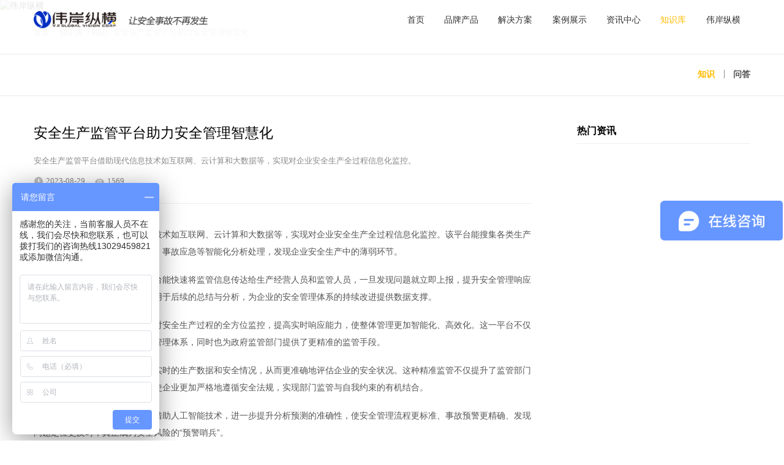

--- FILE ---
content_type: text/html; charset=utf-8
request_url: http://www.vrgvtech.com/knowledge/zs/327.html
body_size: 7162
content:
<!doctype html>
<html>
<head>
	<meta charset="utf-8">
	<meta content="width=device-width,initial-scale=1.0,maximum-scale=1.0,user-scalable=no" name="viewport">
	<meta content="yes" name="apple-mobile-web-app-capable">
	<meta content="black" name="apple-mobile-web-app-status-bar-style">
	<title>安全生产监管平台助力安全管理智慧化</title>
<meta name="keywords" content="应急演练系统_智慧应急_知识">
<meta name="description" content="伟岸纵横作为城市安全运营供应商,深耕安全应急领域14年,专业技术精湛,在智慧应急,应急演练,安全管控,智慧园区等方面专业知识丰富.">
<!--<meta name="referrer" content="no-referrer">-->
<meta name="referrer" content="strict-origin-when-cross-origin">

<script>
var _hmt = _hmt || [];
(function() {
  var hm = document.createElement("script");
  hm.src = "https://hm.baidu.com/hm.js?8ec6dbb16e1f65b1e74b44ae2798ece1";
  var s = document.getElementsByTagName("script")[0]; 
  s.parentNode.insertBefore(hm, s);
})();
</script>
	<!--所有页面共通css-->
	<link rel="stylesheet" href="/Public/Cms/css/bootstrap.css">
	<link rel="stylesheet" href="/Public/Cms/css/common-pc.css">
	<link rel="stylesheet" href="/Public/Cms/css/swiper-4.3.3.min.css">
	<link rel="stylesheet" href="/Public/Cms/css/custom.css">
</head>
<body>
<!--<a href="http://www.vrgvtech.com" class="">首页</a>--><!--<a href="http://www.vrgvtech.com/brand.html" class="">品牌产品</a>--><!--<a href="http://www.vrgvtech.com/solution.html" class="">解决方案</a>--><!--<a href="http://www.vrgvtech.com/cases.html" class="">案例展示</a>--><!--<a href="http://www.vrgvtech.com/news.html" class="">资讯中心</a>--><!--<a href="http://www.vrgvtech.com/knowledge.html" class="active">知识库</a>--><!--<a href="http://www.vrgvtech.com/about.html" class="">伟岸纵横</a>--><!--手机导航 start-->
<div class="common-wap-nav hidden-lg">
    <a href="/"><img src="/Public/Cms/images/icon-logo2.png" alt="伟岸纵横"></a>
    <i class="glyphicon glyphicon-menu-hamburger"></i>
</div>
<div class="wap-nav-bg"></div>
<div class="wap-nav-dropdown">
    <div class="wap-nav-wrap">
        <div class="wap-nav-content">
                <a href="http://www.vrgvtech.com">
                    <span>首页</span>
                </a>
                            </div><div class="wap-nav-content">
                <a href="http://www.vrgvtech.com/brand.html">
                    <span>品牌产品</span>
                </a>
                <img src="/Public/Cms/images/icon-wapnav-arrow.png" alt="伟岸纵横">
                    <div class="second-dropdown">
                        <a href="http://www.vrgvtech.com/brand/tvraqyj.html">TVR安全应急</a><a href="http://www.vrgvtech.com/brand/tvrlskj.html">TVR孪生空间</a><a href="http://www.vrgvtech.com/brand/yyl.html">易演练</a><a href="http://www.vrgvtech.com/brand/ggaq.html">管管安全</a>                    </div>            </div><div class="wap-nav-content">
                <a href="http://www.vrgvtech.com/solution.html">
                    <span>解决方案</span>
                </a>
                <img src="/Public/Cms/images/icon-wapnav-arrow.png" alt="伟岸纵横">
                    <div class="second-dropdown">
                        <a href="http://www.vrgvtech.com/solution/yj.html">应急</a><a href="http://www.vrgvtech.com/solution/aq.html">安全</a><a href="http://www.vrgvtech.com/solution/xf.html">消防</a><a href="http://www.vrgvtech.com/solution/ga.html">公安</a><a href="http://www.vrgvtech.com/solution/xy.html">院校</a><a href="http://www.vrgvtech.com/solution/wh.html">危化</a><a href="http://www.vrgvtech.com/solution/gm.html">工贸</a><a href="http://www.vrgvtech.com/solution/ny.html">能源</a><a href="http://www.vrgvtech.com/solution/hd.html">核电</a><a href="http://www.vrgvtech.com/solution/jc.html">机场</a><a href="http://www.vrgvtech.com/solution/gk.html">港口</a><a href="http://www.vrgvtech.com/solution/gl.html">公路</a><a href="http://www.vrgvtech.com/solution/dt.html">地铁</a><a href="http://www.vrgvtech.com/solution/qt.html">其他</a><a href="http://www.vrgvtech.com/solution/jyjd.html">救援基地</a><a href="http://www.vrgvtech.com/solution/zhyq.html">智慧园区</a>                    </div>            </div><div class="wap-nav-content">
                <a href="http://www.vrgvtech.com/cases.html">
                    <span>案例展示</span>
                </a>
                <img src="/Public/Cms/images/icon-wapnav-arrow.png" alt="伟岸纵横">
                    <div class="second-dropdown">
                        <a href="http://www.vrgvtech.com/cases/yj.html">应急</a><a href="http://www.vrgvtech.com/cases/aq.html">安全</a><a href="http://www.vrgvtech.com/cases/xf.html">消防</a><a href="http://www.vrgvtech.com/cases/ga.html">公安</a><a href="http://www.vrgvtech.com/cases/xy.html">院校</a><a href="http://www.vrgvtech.com/cases/wh.html">危化</a><a href="http://www.vrgvtech.com/cases/gm.html">工贸</a><a href="http://www.vrgvtech.com/cases/ny.html">能源</a><a href="http://www.vrgvtech.com/cases/hd.html">核电</a><a href="http://www.vrgvtech.com/cases/jc.html">机场</a><a href="http://www.vrgvtech.com/cases/gk.html">港口</a><a href="http://www.vrgvtech.com/cases/gl.html">公路</a><a href="http://www.vrgvtech.com/cases/dt.html">地铁</a><a href="http://www.vrgvtech.com/cases/qt.html">其他</a><a href="http://www.vrgvtech.com/cases/jyjd.html">救援基地</a><a href="http://www.vrgvtech.com/cases/zhyq.html">智慧园区</a>                    </div>            </div><div class="wap-nav-content">
                <a href="http://www.vrgvtech.com/news.html">
                    <span>资讯中心</span>
                </a>
                <img src="/Public/Cms/images/icon-wapnav-arrow.png" alt="伟岸纵横">
                    <div class="second-dropdown">
                        <a href="http://www.vrgvtech.com/news/qydt.html">企业动态</a><a href="http://www.vrgvtech.com/news/dzbdt.html">党支部动态</a><a href="http://www.vrgvtech.com/news/hyrd.html">行业热点</a><a href="http://www.vrgvtech.com/news/mtbd.html">媒体报道</a><a href="http://www.vrgvtech.com/news/cjwt.html">常见问题</a>                    </div>            </div><div class="wap-nav-content">
                <a href="http://www.vrgvtech.com/knowledge.html">
                    <span>知识库</span>
                </a>
                <img src="/Public/Cms/images/icon-wapnav-arrow.png" alt="伟岸纵横">
                    <div class="second-dropdown">
                        <a href="http://www.vrgvtech.com/knowledge/zs.html">知识</a><a href="http://www.vrgvtech.com/knowledge/wd.html">问答</a>                    </div>            </div><div class="wap-nav-content">
                <a href="http://www.vrgvtech.com/about.html">
                    <span>伟岸纵横</span>
                </a>
                <img src="/Public/Cms/images/icon-wapnav-arrow.png" alt="伟岸纵横">
                    <div class="second-dropdown">
                        <a href="http://www.vrgvtech.com/about/gsjj.html">公司简介</a><a href="http://www.vrgvtech.com/about/gswh.html">公司文化</a><a href="http://www.vrgvtech.com/about/jrwm.html">加入我们</a><a href="http://www.vrgvtech.com/about/lxwm.html">联系我们</a><a href="http://www.vrgvtech.com/about/aqxq.html">安全星球</a>                    </div>            </div>    </div>
</div>
<!--手机导航 end-->
<!--PC导航 start-->
<div class="container-fluid visible-lg common-pc-nav"><!--内页导航添加innermode类-->
    <div class="row">
        <div class="container">
            <div class="logo-area">
                <a href="/"><img src="/Public/Cms/images/icon-logo1.png" alt="伟岸纵横"></a>
            </div>
            <div class="right-area">
                <div class="pc-nav-content" data-nav="1">
                        <a href="http://www.vrgvtech.com" class="">首页                                                    </a>
                    </div><div class="pc-nav-content" data-nav="2">
                        <a href="http://www.vrgvtech.com/brand.html" class="">品牌产品                            <i>›</i>                        </a>
                    </div><div class="pc-nav-content" data-nav="3">
                        <a href="http://www.vrgvtech.com/solution.html" class="">解决方案                            <i>›</i>                        </a>
                    </div><div class="pc-nav-content" data-nav="4">
                        <a href="http://www.vrgvtech.com/cases.html" class="">案例展示                            <i>›</i>                        </a>
                    </div><div class="pc-nav-content" data-nav="5">
                        <a href="http://www.vrgvtech.com/news.html" class="">资讯中心                            <i>›</i>                        </a>
                    </div><div class="pc-nav-content" data-nav="60">
                        <a href="http://www.vrgvtech.com/knowledge.html" class="active">知识库                            <i>›</i>                        </a>
                    </div><div class="pc-nav-content" data-nav="6">
                        <a href="http://www.vrgvtech.com/about.html" class="">伟岸纵横                            <i>›</i>                        </a>
                    </div>                <!--        <div class="phone-area">-->
                <!--         <img src="/Public/Cms/images/icon-phone1.png" alt="">-->
                <!--            <span>0411-83718756</span>-->
                <!--        </div>-->
            </div>
        </div>
    </div>
    <div class="container-fluid pc-nav-dropdown">
        <div class="row">
            <div class="container">
                <div class="dropdown-wrap">
                    <div class="left-area">
                        <!--左侧循环 加data-nav属性 start-->
                        <div data-nav="1">
                                <h3>首页</h3>
                                <p></p>
                            </div><div data-nav="2">
                                <h3>品牌产品</h3>
                                <p>伟岸纵横品牌体系包含应急、安全、智慧园区、智慧城市等多种与之适配的产品，自主研发的系统可实现厂区、政企、院校等多行业的需求。</p>
                            </div><div data-nav="3">
                                <h3>解决方案</h3>
                                <p>伟岸纵横十余年间积累了各行业细分的三十余个解决方案和上百个案例，拥有丰富的实施落地经验。</p>
                            </div><div data-nav="4">
                                <h3>案例展示</h3>
                                <p>伟岸纵横十余年间积累了各行业细分的三十余个解决方案和上百个案例，拥有丰富的实施落地经验。</p>
                            </div><div data-nav="5">
                                <h3>资讯中心</h3>
                                <p>垂直于安全、应急领域的资讯整合，将企业动态、行业热点相结合，全方位解读行业最新变化，了解企业成长变化。</p>
                            </div><div data-nav="60">
                                <h3>知识库</h3>
                                <p></p>
                            </div><div data-nav="6">
                                <h3>伟岸纵横</h3>
                                <p>伟岸纵横科技股份有限公司是国内首批致力于虚拟仿真技术应用于安全应急领域解决方案的科技创新型企业。目前，伟岸纵横共下设4个品牌，多样化产品助力提升应急能力现代化。</p>
                            </div>                        <!--左侧循环 加data-nav属性 end-->
                        <span>TEL 0411-88857007</span>
                    </div>
                    <div class="right-area">
                        <!--品牌下拉 start-->
                        <div class="brand-mode-wrap">
                            <div class="brand-mode-content">
                                    <a href="http://www.vrgvtech.com/brand/tvraqyj.html">TVR安全应急</a>
                                    <a href="http://www.vrgvtech.com/brand/tvraqyj/168.html">化工园区风险监管平台</a><a href="http://www.vrgvtech.com/brand/tvraqyj/226.html">安全生产管控平台</a><a href="http://www.vrgvtech.com/brand/tvraqyj/79.html">应急救援指挥调度系统</a><a href="http://www.vrgvtech.com/brand/tvraqyj/1.html">数字化预案系统</a><a href="http://www.vrgvtech.com/brand/tvraqyj/169.html">应急协同推演/演练平台</a><a href="http://www.vrgvtech.com/brand/tvraqyj/3.html">仿真培训考核平台</a>                                </div><div class="brand-mode-content">
                                    <a href="http://www.vrgvtech.com/brand/tvrlskj.html">TVR孪生空间</a>
                                    <a href="http://www.vrgvtech.com/brand/tvrlskj/61.html">GIS二三维地图引擎</a><a href="http://www.vrgvtech.com/brand/tvrlskj/81.html">云渲染可视化引擎</a><a href="http://www.vrgvtech.com/brand/tvrlskj/113.html">IOC智能运营中心可视化平台</a><a href="http://www.vrgvtech.com/brand/tvrlskj/2.html">数字孪生沙盘系统</a>                                </div><div class="brand-mode-content">
                                    <a href="http://www.vrgvtech.com/brand/yyl.html">易演练</a>
                                    <a href="http://www.vrgvtech.com/brand/yyl/58.html">易演练</a><a href="http://www.vrgvtech.com/brand/yyl/59.html">易演练中心合作加盟</a><a href="http://www.vrgvtech.com/brand/yyl/60.html">易演练定制化服务</a>                                </div><div class="brand-mode-content">
                                    <a href="http://www.vrgvtech.com/brand/ggaq.html">管管安全</a>
                                    <a href="http://www.vrgvtech.com/brand/ggaq/63.html">面向三方服务机构</a><a href="http://www.vrgvtech.com/brand/ggaq/233.html">面向监管单位</a><a href="http://www.vrgvtech.com/brand/ggaq/62.html">面向生产企业</a>                                </div>                        </div>
                        <!--品牌下拉 end-->
                        <!--其他下拉 start-->
                        <div class="other-mode-wrap" data-nav="3">
                                   <div class="other-mode-content">
                                           <a href="http://www.vrgvtech.com/solution/yj.html">应急</a>
                                       </div><div class="other-mode-content">
                                           <a href="http://www.vrgvtech.com/solution/aq.html">安全</a>
                                       </div><div class="other-mode-content">
                                           <a href="http://www.vrgvtech.com/solution/xf.html">消防</a>
                                       </div><div class="other-mode-content">
                                           <a href="http://www.vrgvtech.com/solution/ga.html">公安</a>
                                       </div><div class="other-mode-content">
                                           <a href="http://www.vrgvtech.com/solution/xy.html">院校</a>
                                       </div><div class="other-mode-content">
                                           <a href="http://www.vrgvtech.com/solution/wh.html">危化</a>
                                       </div><div class="other-mode-content">
                                           <a href="http://www.vrgvtech.com/solution/gm.html">工贸</a>
                                       </div><div class="other-mode-content">
                                           <a href="http://www.vrgvtech.com/solution/ny.html">能源</a>
                                       </div><div class="other-mode-content">
                                           <a href="http://www.vrgvtech.com/solution/hd.html">核电</a>
                                       </div><div class="other-mode-content">
                                           <a href="http://www.vrgvtech.com/solution/jc.html">机场</a>
                                       </div><div class="other-mode-content">
                                           <a href="http://www.vrgvtech.com/solution/gk.html">港口</a>
                                       </div><div class="other-mode-content">
                                           <a href="http://www.vrgvtech.com/solution/gl.html">公路</a>
                                       </div><div class="other-mode-content">
                                           <a href="http://www.vrgvtech.com/solution/dt.html">地铁</a>
                                       </div><div class="other-mode-content">
                                           <a href="http://www.vrgvtech.com/solution/qt.html">其他</a>
                                       </div><div class="other-mode-content">
                                           <a href="http://www.vrgvtech.com/solution/jyjd.html">救援基地</a>
                                       </div><div class="other-mode-content">
                                           <a href="http://www.vrgvtech.com/solution/zhyq.html">智慧园区</a>
                                       </div>                                </div><div class="other-mode-wrap" data-nav="4">
                                   <div class="other-mode-content">
                                           <a href="http://www.vrgvtech.com/cases/yj.html">应急</a>
                                       </div><div class="other-mode-content">
                                           <a href="http://www.vrgvtech.com/cases/aq.html">安全</a>
                                       </div><div class="other-mode-content">
                                           <a href="http://www.vrgvtech.com/cases/xf.html">消防</a>
                                       </div><div class="other-mode-content">
                                           <a href="http://www.vrgvtech.com/cases/ga.html">公安</a>
                                       </div><div class="other-mode-content">
                                           <a href="http://www.vrgvtech.com/cases/xy.html">院校</a>
                                       </div><div class="other-mode-content">
                                           <a href="http://www.vrgvtech.com/cases/wh.html">危化</a>
                                       </div><div class="other-mode-content">
                                           <a href="http://www.vrgvtech.com/cases/gm.html">工贸</a>
                                       </div><div class="other-mode-content">
                                           <a href="http://www.vrgvtech.com/cases/ny.html">能源</a>
                                       </div><div class="other-mode-content">
                                           <a href="http://www.vrgvtech.com/cases/hd.html">核电</a>
                                       </div><div class="other-mode-content">
                                           <a href="http://www.vrgvtech.com/cases/jc.html">机场</a>
                                       </div><div class="other-mode-content">
                                           <a href="http://www.vrgvtech.com/cases/gk.html">港口</a>
                                       </div><div class="other-mode-content">
                                           <a href="http://www.vrgvtech.com/cases/gl.html">公路</a>
                                       </div><div class="other-mode-content">
                                           <a href="http://www.vrgvtech.com/cases/dt.html">地铁</a>
                                       </div><div class="other-mode-content">
                                           <a href="http://www.vrgvtech.com/cases/qt.html">其他</a>
                                       </div><div class="other-mode-content">
                                           <a href="http://www.vrgvtech.com/cases/jyjd.html">救援基地</a>
                                       </div><div class="other-mode-content">
                                           <a href="http://www.vrgvtech.com/cases/zhyq.html">智慧园区</a>
                                       </div>                                </div><div class="other-mode-wrap" data-nav="5">
                                   <div class="other-mode-content">
                                           <a href="http://www.vrgvtech.com/news/qydt.html">企业动态</a>
                                       </div><div class="other-mode-content">
                                           <a href="http://www.vrgvtech.com/news/dzbdt.html">党支部动态</a>
                                       </div><div class="other-mode-content">
                                           <a href="http://www.vrgvtech.com/news/hyrd.html">行业热点</a>
                                       </div><div class="other-mode-content">
                                           <a href="http://www.vrgvtech.com/news/mtbd.html">媒体报道</a>
                                       </div><div class="other-mode-content">
                                           <a href="http://www.vrgvtech.com/news/cjwt.html">常见问题</a>
                                       </div>                                </div><div class="other-mode-wrap" data-nav="60">
                                   <div class="other-mode-content">
                                           <a href="http://www.vrgvtech.com/knowledge/zs.html">知识</a>
                                       </div><div class="other-mode-content">
                                           <a href="http://www.vrgvtech.com/knowledge/wd.html">问答</a>
                                       </div>                                </div><div class="other-mode-wrap" data-nav="6">
                                   <div class="other-mode-content">
                                           <a href="http://www.vrgvtech.com/about/gsjj.html">公司简介</a>
                                       </div><div class="other-mode-content">
                                           <a href="http://www.vrgvtech.com/about/gswh.html">公司文化</a>
                                       </div><div class="other-mode-content">
                                           <a href="http://www.vrgvtech.com/about/jrwm.html">加入我们</a>
                                       </div><div class="other-mode-content">
                                           <a href="http://www.vrgvtech.com/about/lxwm.html">联系我们</a>
                                       </div><div class="other-mode-content">
                                           <a href="http://www.vrgvtech.com/about/aqxq.html">安全星球</a>
                                       </div>                                </div>                        <!--<div class="other-mode-content">-->
                        <!--<a href="###">经典案例<i>HOT</i></a>-->
                        <!--</div>-->
                        <!--其他下拉 end-->
                    </div>
                </div>
            </div>
        </div>
    </div>
</div>
<!--PC导航 end-->

	<!--内页banner start-->
<div class="inner-banner">
    <img src="" alt="伟岸纵横">
</div>
	<!--内页banner end-->
	<!--内页 start-->
	<div class="common-inner-outer">
		<!--面包屑&二级菜单 start-->
		<div class="container-fluid inner-header-bg">
			<div class="row">
				<div class="container">
					<div class="inner-header-wrap">
						<div class="common-crumbs">
							<a href="/">首页：</a>
<a href="http://www.vrgvtech.com/knowledge.html">知识库</a>
<a>&gt;</a>
    <a href="http://www.vrgvtech.com/knowledge/zs.html">知识</a><a>&gt;</a>
    <span>安全生产监管平台助力安全管理智慧化</span>						</div>
					</div>
				</div>
			</div>
		</div>
		<div class="container-fluid inner-header-bg">
			<div class="row">
				<div class="container">
					<div class="inner-header-wrap mode2">
						<div class="second-nav-wrap">
							<a href="http://www.vrgvtech.com/knowledge/zs.html" class="active">知识</a><a href="http://www.vrgvtech.com/knowledge/wd.html" class="">问答</a>						</div>
					</div>
				</div>
			</div>
		</div>
		<!--面包屑&二级菜单 end-->
		<!--内容 start-->
		<div class="container-fluid">
			<div class="row">
				<div class="container">
					<div class="news-common-outer">
						<div class="left-area">
							<div class="detail-news-title">
								<h1>安全生产监管平台助力安全管理智慧化</h1>
								<p>安全生产监管平台借助现代信息技术如互联网、云计算和大数据等，实现对企业安全生产全过程信息化监控。</p>
								<div class="info-area">
									<span>2023-08-29</span>
									<span>1569</span>
								</div>
							</div>
							<div class="common-edit-wrap1">
								<p style="line-height: 2em; margin-bottom: 20px;"><a href="https://www.vrgvtech.com/brand/ggaq/233.html" target="_blank"><span style="font-size:16px;font-family:&#39;微软雅黑&#39;,sans-serif;color:red">安全生产监管平台</span></a><span style="font-size: 16px;font-family:&#39;微软雅黑&#39;,sans-serif">借助现代信息技术如互联网、云计算和大数据等，实现对企业安全生产全过程信息化监控。该平台能搜集各类生产数据，进行风险预警、隐患识别、事故应急等智能化分析处理，发现企业安全生产中的薄弱环节。</span></p><p style="line-height: 2em; margin-bottom: 20px;"><span style="font-size:16px;font-family:&#39;微软雅黑&#39;,sans-serif">通过移动网络，安全生产监管平台能快速将监管信息传达给生产经营人员和监管人员，一旦发现问题就立即上报，提升安全管理响应效率。平台所积累的大数据还可用于后续的总结与分析，为企业的安全管理体系的持续改进提供数据支撑。</span></p><p style="line-height: 2em; margin-bottom: 20px;"><a href="https://www.vrgvtech.com/brand/ggaq/233.html" target="_blank"><span style="font-size:16px;font-family:&#39;微软雅黑&#39;,sans-serif;color:red">安全生产监管平台</span></a><span style="font-size: 16px;font-family:&#39;微软雅黑&#39;,sans-serif">的引入能实现对安全生产过程的全方位监控，提高实时响应能力，使整体管理更加智能化、高效化。这一平台不仅仅在企业内部强化了自身的安全管理体系，同时也为政府监管部门提供了更精准的监管手段。</span></p><p style="line-height: 2em; margin-bottom: 20px;"><span style="font-size:16px;font-family:&#39;微软雅黑&#39;,sans-serif">政府监管部门可以通过平台获得实时的生产数据和安全情况，从而更准确地评估企业的安全状况。这种精准监管不仅提升了监管部门的工作效率，也在一定程度上促使企业更加严格地遵循安全法规，实现部门监管与自我约束的有机结合。</span></p><p style="line-height: 2em; margin-bottom: 20px;"><span style="font-size:16px;font-family:&#39;微软雅黑&#39;,sans-serif">未来，<a href="https://www.vrgvtech.com/brand/ggaq/233.html" target="_blank"><span style="color:red">安全生产监管平台</span></a>可能会借助人工智能技术，进一步提升分析预测的准确性，使安全管理流程更标准、事故预警更精确、发现问题定位更及时，真正成为安全风险的“预警哨兵”。</span></p><p style="text-align:center"><img src="/Uploads/ueditor/image/20230829/1693298360434840.png" title="安全生产精准监管标准化建设平台" alt="安全生产精准监管标准化建设平台" width="300" height="200"/></p><p><br/></p>							</div>
							<div class="news-pages-wrap">
								<a href="http://www.vrgvtech.com/knowledge/zs/326.html">上一篇：开展安全应急演练意义</a>
																	<a href="http://www.vrgvtech.com/knowledge/zs/330.html">下一篇：数字化技术助力应急演练创新 </a>
																</div>
						</div>
						<div class="right-area">
							<div class="news-right-wrap">
								<div class="title-area">
									<h3>热门资讯</h3>
								</div>
								<div class="list-area">
									<!--循环 start 6条-->
																		<!--循环 end 6条-->
								</div>
							</div>
						</div>
					</div>
				</div>
			</div>
		</div>
		<!--内容 end-->
	</div>
	<!--内页 end-->
<!--底部 start -->
<div class="container-fluid common-footer">
    <div class="row">
        <div class="container">
            <div class="footer-link">
                                            <a href="/about/lxwm"><img src-back="/Public/Cms/images/img-sucai5.png" src="/Uploads/Picture/2022-07-26/62df81d1e25d7.jpg" alt="伟岸纵横"></a>            </div>
            <div class="footer-top">
                <a href="/"><img src="/Public/Cms/images/icon-logo2.png" alt="伟岸纵横"></a>
                <div class="phone-wrap">
                    <div class="phone-content">
                        <img src="/Public/Cms/images/icon-phone2.png" alt="伟岸纵横">
                        <a href="tel:041188857007" data-tel>0411-88857007</a>
                        <i>[公司座机]</i>
                    </div>
                    <div class="phone-content">
                        <img src="/Public/Cms/images/icon-phone3.png" alt="伟岸纵横">
                        <a href="tel:13029459821" data-tel>18525436433 / 13029459821</a>
                        <i>[业务咨询]</i>
                    </div>
                </div>
            </div>
            <div class="footer-bottom">
                <div class="footer-nav-wrap">
                    <div class="footer-nav-content">
                                <a href="http://www.vrgvtech.com/brand.html">品牌产品</a>
                                <a href="http://www.vrgvtech.com/brand/tvraqyj.html">TVR安全应急</a><a href="http://www.vrgvtech.com/brand/tvrlskj.html">TVR孪生空间</a><a href="http://www.vrgvtech.com/brand/yyl.html">易演练</a><a href="http://www.vrgvtech.com/brand/ggaq.html">管管安全</a>                            </div><div class="footer-nav-content">
                                <a href="http://www.vrgvtech.com/solution.html">解决方案</a>
                                <a href="http://www.vrgvtech.com/solution/yj.html">应急</a><a href="http://www.vrgvtech.com/solution/aq.html">安全</a><a href="http://www.vrgvtech.com/solution/xf.html">消防</a><a href="http://www.vrgvtech.com/solution/ga.html">公安</a><a href="http://www.vrgvtech.com/solution/xy.html">院校</a><a href="http://www.vrgvtech.com/solution/wh.html">危化</a><a href="http://www.vrgvtech.com/solution/gm.html">工贸</a><a href="http://www.vrgvtech.com/solution/ny.html">能源</a><a href="http://www.vrgvtech.com/solution/hd.html">核电</a><a href="http://www.vrgvtech.com/solution/jc.html">机场</a><a href="http://www.vrgvtech.com/solution/gk.html">港口</a><a href="http://www.vrgvtech.com/solution/gl.html">公路</a><a href="http://www.vrgvtech.com/solution/dt.html">地铁</a><a href="http://www.vrgvtech.com/solution/qt.html">其他</a><a href="http://www.vrgvtech.com/solution/jyjd.html">救援基地</a><a href="http://www.vrgvtech.com/solution/zhyq.html">智慧园区</a>                            </div><div class="footer-nav-content">
                                <a href="http://www.vrgvtech.com/cases.html">案例展示</a>
                                <a href="http://www.vrgvtech.com/cases/yj.html">应急</a><a href="http://www.vrgvtech.com/cases/aq.html">安全</a><a href="http://www.vrgvtech.com/cases/xf.html">消防</a><a href="http://www.vrgvtech.com/cases/ga.html">公安</a><a href="http://www.vrgvtech.com/cases/xy.html">院校</a><a href="http://www.vrgvtech.com/cases/wh.html">危化</a><a href="http://www.vrgvtech.com/cases/gm.html">工贸</a><a href="http://www.vrgvtech.com/cases/ny.html">能源</a><a href="http://www.vrgvtech.com/cases/hd.html">核电</a><a href="http://www.vrgvtech.com/cases/jc.html">机场</a><a href="http://www.vrgvtech.com/cases/gk.html">港口</a><a href="http://www.vrgvtech.com/cases/gl.html">公路</a><a href="http://www.vrgvtech.com/cases/dt.html">地铁</a><a href="http://www.vrgvtech.com/cases/qt.html">其他</a><a href="http://www.vrgvtech.com/cases/jyjd.html">救援基地</a><a href="http://www.vrgvtech.com/cases/zhyq.html">智慧园区</a>                            </div><div class="footer-nav-content">
                                <a href="http://www.vrgvtech.com/news.html">资讯中心</a>
                                <a href="http://www.vrgvtech.com/news/qydt.html">企业动态</a><a href="http://www.vrgvtech.com/news/dzbdt.html">党支部动态</a><a href="http://www.vrgvtech.com/news/hyrd.html">行业热点</a><a href="http://www.vrgvtech.com/news/mtbd.html">媒体报道</a><a href="http://www.vrgvtech.com/news/cjwt.html">常见问题</a>                            </div><div class="footer-nav-content">
                                <a href="http://www.vrgvtech.com/knowledge.html">知识库</a>
                                <a href="http://www.vrgvtech.com/knowledge/zs.html">知识</a><a href="http://www.vrgvtech.com/knowledge/wd.html">问答</a>                            </div><div class="footer-nav-content">
                                <a href="http://www.vrgvtech.com/about.html">伟岸纵横</a>
                                <a href="http://www.vrgvtech.com/about/gsjj.html">公司简介</a><a href="http://www.vrgvtech.com/about/gswh.html">公司文化</a><a href="http://www.vrgvtech.com/about/jrwm.html">加入我们</a><a href="http://www.vrgvtech.com/about/lxwm.html">联系我们</a><a href="http://www.vrgvtech.com/about/aqxq.html">安全星球</a>                            </div>                </div>
                <div class="erweima-wrap">
                    <div class="erweima-content">
                        <img src="/Public/Cms/images/img-erweima1.png" alt="伟岸纵横">
                        <span>关注公众号<br>更多精彩资讯</span>
                    </div>
                    <div class="erweima-content">
                        <img src="/Public/Cms/images/img-erweima2.png" alt="伟岸纵横">
                        <span>官方微博<br>更多精彩内容</span>
                    </div>
                </div>
            </div>
        </div>
    </div>
</div>
<div class="container-fluid footer-address-bg">
    <div class="row">
        <div class="container">
            <div class="footer-address-wrap">
                <div class="footer-address-content">
                    <h3>大连公司</h3>
                    <p>辽宁省大连市高新区河口<br>数字产业园区1号楼7层</p>
                </div>
                <div class="footer-address-content">
                    <h3>无锡公司</h3>
                    <p>江苏省无锡市经开区金融八街<br>联合金融大厦25层</p>
                </div>
                <div class="footer-address-content">
                    <h3>北京公司</h3>
                    <p>北京市丰台区南四环西路<br>汉威国际广场</p>
                </div>
                <div class="footer-address-content">
                    <h3>深圳公司</h3>
                    <p>深圳市南山区桃源街道学苑大道</p>
                </div>
            </div>
        </div>
    </div>
</div>
<div class="container-fluid footer-copy-wrap">
    <div class="row">
        <div class="container">
            <div class="left-area">
                <a>版权所有：江苏伟岸纵横科技股份有限公司</a><a href="https://beian.miit.gov.cn" target="_blank" rel="noopener noreferrer">苏ICP备2023002009号-2</a><a href="http://beian.miit.gov.cn"  target="_blank" rel="noopener noreferrer" >苏公网安备 32021102001501号</a><a href="/sitemap.xml"  target="_blank" rel="noopener noreferrer" >网站地图</a>
            </div>
            <div class="right-area">
                <div class="friend-links">
                    <span>友情链接</span><i></i>
                    <div class="links-wrap">
                        <a href="https://www.guansafety.com/" target="_blank" rel="noopener noreferrer">管管安全</a><a href="http://www.tvrsmart.com/" target="_blank" rel="noopener noreferrer">TVR孪生空间</a><a href="https://www.ehscool.com/" target="_blank" rel="noopener noreferrer">益戈风险管控</a>                    </div>
                </div>
                <a href="https://www.winnet.cc" target="_blank" rel="noopener noreferrer">设计开发 联合企邦</a>
            </div>
        </div>
    </div>
</div>
<!--底部 end-->
<!--右侧工具 start-->
<div class="right-tools-wrap">
    <div class="right-content1">
        <img src="/Public/Cms/images/icon-right1.png" alt="伟岸纵横">
        <div class="hover-area">
            <img src="/Public/Cms/images/img-erweima1.png" alt="伟岸纵横">
            <i><em></em></i>
        </div>
    </div>
    <div class="right-content">
        <img src="/Public/Cms/images/icon-right2.png" alt="伟岸纵横">
        <div class="hover-area">
            <span>咨询电话：</span>
            <a href="tel:13029459821" data-tel>13029459821</a>
            <i><em></em></i>
        </div>
    </div>
    <div class="right-content2 backtop-area">
        <img src="/Public/Cms/images/icon-right3.png" alt="伟岸纵横">
    </div>
</div>
<!--右侧工具 end-->
<!--手机底部导航 start-->
<div class="common-wap-botnav hidden-lg">
    <a href="/">
        <i class="glyphicon glyphicon-home"></i>
        <span>首页</span>
    </a>
    <a href="/about">
        <i class="glyphicon glyphicon-inbox"></i>
        <span>关于</span>
    </a>
    <a href="/brand">
        <i class="glyphicon glyphicon-th-large"></i>
        <span>品牌</span>
    </a>
    <a href="/news">
        <i class="glyphicon glyphicon-th-list"></i>
        <span>资讯</span>
    </a>
    <a href="/about/lxwm">
        <i class="glyphicon glyphicon-user"></i>
        <span>联系</span>
    </a>
</div>
<!--手机底部导航 end-->

</body>
	<script src="/Public/Cms/js/jquery.min.js"></script>
	<script src="/Public/Cms/js/swiper-4.3.3.min.js"></script>
	<script src="/Public/Cms/js/custom.js"></script>
</html>

--- FILE ---
content_type: text/css
request_url: http://www.vrgvtech.com/Public/Cms/css/common-pc.css
body_size: 3450
content:
@charset "utf-8";
/* PC端共通样式 */
blockquote,body,button,caption,dd,div,dl,dt,fieldset,figure,form,h1,h2,h3,h4,h5,h6,hr,html,input,legend,li,menu,ol,p,pre,table,td,textarea,th,ul{margin:0;padding:0}
body,button,dd,div,dl,dt,input,li,ol,p,ul{box-sizing:border-box;-ms-box-sizing:border-box;-o-box-sizing:border-box}
body,button,input,keygen,legend,select,textarea{line-height:auto;font-family:Microsoft Yahei,"微软雅黑", "Hoefler Text", "Liberation Serif", Times, "Times New Roman", "serif"}
body,html{width:100%;color:#000;overflow-x: hidden;}
a{outline:0;background:0 0;text-decoration:none !important;-webkit-tap-highlight-color:transparent;transition: all linear 0.2s;cursor: pointer}
input[type='button'],input[type='submit']{transition: all linear 0.2s}
em,i{font-style:normal}
img{outline:0;border:none;max-width:100%}
a,button,input,textarea{outline:0}
select::-ms-expand{display:none}
input[type=button],input[type=reset],input[type=submit]{-webkit-appearance:none}
input::-webkit-input-speech-button{display:none}
textarea{resize:none;-webkit-appearance:none}
button{border-radius:0}
select{outline:0;border:none;background:0 0;-webkit-appearance:none;appearance:none;-moz-appearance:none}
.css{-webkit-transform:translate3d(0,0,0);transform:translate3d(0,0,0);-ms-transform:translate3d(0,0,0)}
.animation-a{-webkit-transition:all .3s;transition:all .3s}/*a标签动画效果增加此class*/
.toast-window-wrap{position:fixed;top:50%;left:50%;transform: translate(-50%,-50%);max-width:60%;width:auto;padding:14px;background:rgba(0, 0, 0, .8);font-style:normal;font-size:1.33rem;text-align:center;color:#fff;z-index:99999;border-radius:5px}
.jm-cb{clear:both;display:block}
.jm-p0{padding:0 !important}
.jm-m0{margin:0 !important}
.jm-show{display:inline-block !important; opacity:1 !important;}/*显示*/
.jm-hidden{display:none !important}/*隐藏*/
.jm-fl{float:left}/*左浮动*/
.jm-fr{float:right}/*有浮动*/
.jm-oh{overflow:hidden}/*滚动条隐藏*/
.jm-tal{text-align:left}/*内容左对齐*/
.jm-tac{text-align:center}/*内容居中对齐*/
.jm-tar{text-align:right}/*内容右对齐*/
.jm-taj{text-align:justify;text-justify:inter-ideograph}/*内容两端对齐*/
.jm-usn{-webkit-user-select:none;-moz-user-select:none;-ms-user-select:none;-o-user-select:none;user-select:none}/*禁止选择，防复制*/
.wap-space{width: 100%;display: block;clear: both;height: 3rem;}
.bg-gray{background: #f8f8f8}
.border-gray{border-bottom: 1px solid #ddd}
.jm-pr{position: relative}
@media screen and (min-width:321px) {
html {
	font-size: 10px
}
}

@media screen and (min-width:800px) {
html {
	font-size: 12px
}
}

/*动画效果*/
@keyframes error-move{
	0%{
		transform:translateX(0px)
	}
	50%{
		transform:translateX(5px)
	}
	100%{
		transform:translateX(0px)
	}
}
@-moz-keyframes error-move{
	0%{
		transform:translateX(0px)
	}
	50%{
		transform:translateX(5px)
	}
	100%{
		transform:translateX(0px)
	}
}
@-webkit-keyframes error-move{
	0%{
		transform:translateX(0px)
	}
	50%{
		transform:translateX(5px)
	}
	100%{
		transform:translateX(0px)
	}
}
@keyframes up-move{
	0%{
		transform:translateY(0px)
	}
	50%{
		transform:translateY(3px)
	}
	100%{
		transform:translateY(0px)
	}
}
@-moz-keyframes up-move{
	0%{
		transform:translateY(0px)
	}
	50%{
		transform:translateY(3px)
	}
	100%{
		transform:translateY(0px)
	}
}
@-webkit-keyframes up-move{
	0%{
		transform:translateY(0px)
	}
	50%{
		transform:translateY(3px)
	}
	100%{
		transform:translateY(0px)
	}
}

@-moz-keyframes opa-animate{
	0%{
		opacity:0
	}
	100%{
		opacity:1
	}
}
@-webkit-keyframes opa-animate{
	0%{
		opacity:0
	}
	100%{
		opacity:1
	}
}
@keyframes opa-animate{
	0%{
		opacity:0
	}
	100%{
		opacity:1
	}
}
@keyframes load-move{
	0%{
		transform:translateY(30px);
		opacity:0
	}
	100%{
		transform:translateY(0px);
		opacity:1
	}
}
@-moz-keyframes load-move{
	0%{
		transform:translateY(30px);
		opacity:0
	}
	100%{
		transform:translateY(0px);
		opacity:1
	}
}
@-webkit-keyframes load-move{
	0%{
		transform:translateY(30px);
		opacity:0
	}
	100%{
		transform:translateY(0px);
		opacity:1
	}
}
@keyframes mapAnimation{
	0%{
		width: 0;
		height: 0;
		opacity: 1;
	}
	100%{
		width: 40px;
		height: 40px;
		opacity: 0;
	}
}
.common-wap-nav{
	padding: 1rem 1rem;
	position: fixed;
	top: 0;
	left: 0;
	background: #fff;
	height: 12vw;
	z-index: 1202;
	width: 100%;
}
.common-wap-nav a img{
	width: 34%
}
.common-wap-nav .tel-area{
	display: inline-block;
	vertical-align: middle;
	width: 43%;
	text-align: right;
	font-size: 0
}
.common-wap-nav .tel-area a{
	display: inline-block;
	margin-left: 2vw;
	font-size: 4vw;
	color: #fff;
}
.common-wap-nav .tel-area img{
	width: 7vw;
}
.common-wap-nav i{
	position: absolute;
	right: 2rem;
	top: 50%;
	transform: translateY(-50%);
	cursor: pointer;
	font-size: 3rem;
	color: #555
}
.wap-nav-bg{
	display: none;
	position: fixed;
	right: 0;
	top: 12vw;
	height: calc(100% - 12vw);
	width: 100%;
	z-index: 1201;
	background: rgba(55, 61, 65, 0.4);
	pointer-events: none;
	overflow: hidden
}
.wap-nav-bg.active{
	display: block;
}
.wap-nav-dropdown{
	position: fixed;
	right: 0;
	top: 12vw;
	height: calc(100% - 12vw);
	width: 0;
	z-index: 1202;
	pointer-events: none;
	transition: all ease-out 0.4s;
	opacity: 0;
	overflow: hidden;
}
.wap-nav-dropdown.active{
	width: 100%;
	pointer-events: auto;
	opacity: 1
}
.wap-nav-dropdown > em{
	position: absolute;
	right: 4vw;
	top: 4vw;
	font-size: 5vw;
	color: #fff;
}
.wap-nav-wrap{
	position: absolute;
	top: 0;
	right: 0;
	width: 84%;
	height: 100%;
	background: #2f2f2f;
	padding: 0;
	overflow-y: auto;
	overflow-x: hidden;
}
.wap-nav-lang{
	font-size: 0;
	padding: 2vw 0 4vw;
	white-space: nowrap;
}
.wap-nav-lang a{
	display: inline-block;
	vertical-align: middle
}
.wap-nav-lang a img{
	display: inline-block;
	width: 30vw
}
.wap-nav-lang a{
	font-size: 3.46vw;
	color: #ddd;
	margin-right: 3vw;
	white-space: nowrap;
}
.wap-nav-lang a:nth-of-type(1){
	display: block;
}
.wap-nav-content{
	line-height: 10vw;
	position: relative;
	padding: 0;
	border-bottom: 1px solid #434343
}
.wap-nav-content > a{
	display: inline-block;
	vertical-align: middle;
	white-space: nowrap;
	overflow: hidden;
	text-overflow: ellipsis;
	color: #fff;
	font-size: 16px;
	text-align: left;
	padding-left: 6vw
}
.wap-nav-content > a.active{
	color: #ffba00
}
.wap-nav-content > img{
	position: absolute;
	right: 0;
	top: 2vw;
	cursor: pointer;
	padding: 2vw 5vw;
	height: 3vw;
	transition: all linear 0.2s;
	box-sizing: content-box;
	transform: rotate(90deg);
}
.wap-nav-content.active > img{
	transform: rotate(-90deg);
}
.wap-nav-content .second-dropdown{
	padding: 0;
	display: none
}
.wap-nav-content .second-dropdown a{
	display: block;
	white-space: nowrap;
	overflow: hidden;
	text-overflow: ellipsis;
	font-size: 14px;
	line-height: 10vw;
	color: #bebebe;
	border-bottom: 1px solid #454545;
	background: #3b3b3b;
	padding-left: 10vw
}
.wap-nav-content .second-dropdown a:last-of-type{
	border: none
}
.common-pages{
	text-align: left;
	font-size: 0;
	padding: 30px 0
}
.common-pages.mode2{
	text-align: center;
	padding-bottom: 80px;
}
.common-pages a{
	display: inline-block;
	line-height: 2.5rem;
	margin: 0 5px;
	border: 1px solid #e5e5e5;
	font-size: 1.16rem;
	color: #333;
	padding: 0.1rem 1rem;
}
.common-pages a[href]{
	color: #333;
}
.common-pages a[href]:hover,.common-pages a.active{
	color: #fff;
	background: #ffba00;
	border-color: #ffba00
}
.feedback .fd-wrap{
	margin: auto;
	text-align: center
}
.feedback h3{
	font-size: 1.5rem;
}
.feedback .select-area{
	width: 100%;
	border: 0.1rem solid #cdcdcd;
	padding: 0 1rem;
	height: 3.3rem;
	line-height: 3.3rem;
	position: relative;
	font-size: 0
}
.feedback .select-area select{
	font-size: 1.16rem;
	display: inline-block;
	vertical-align: middle;
	width: 100%;
	line-height: 2.6rem;
	margin-top: -1px;
	cursor: pointer
}
.feedback .select-area i{
	position: absolute;
	right: 1rem;
	top: 50%;
	transform: translateY(-50%);
	pointer-events: none;
	border-top: 0.9rem solid #333;
	border-left: 0.6rem solid transparent;
	border-right: 0.6rem solid transparent;
}
.feedback em{
	display: block;
	font-size: 1.5rem;
	line-height: 2rem;
	margin-bottom: 0.5rem
}
.feedback input{
	display: inline-block;
	background: none;
	border: none;
	background: rgba(250,250,250,.8);
	padding: 0 3rem;
	height: 80px;
	width: 760px;
	max-width: 100%;
	font-size: 1.5rem;
	margin-bottom: 6px;
	transition: all linear 0.2s;
	color: #333
}
.feedback input:focus,.feedback textarea:focus{
	background: #fafafa
}
.feedback input::placeholder,.feedback textarea::placeholder{
	color:#888
}
.feedback textarea{
	display: block;
	margin: auto;
	width: 760px;
	max-width: 100%;
	background: none;
	border: none;
	resize: none;
	background: rgba(250,250,250,.8);
	height: 165px;
	padding: 2rem 3rem;
	margin-bottom: 6px;
	font-size: 1.5rem;
	transition: all linear 0.2s;
}
.feedback .yzm-area{
	width: 760px;
	max-width: 100%;
	margin: 0 auto;
}
.feedback .yzm-area input{
	margin-right: 1rem;
	width: 30%;
	height: 3rem;
	padding: 0 1rem;
	vertical-align: middle;
	margin-bottom: 0
}
.feedback .yzm-area span img{
	width: 8rem;
	height: 3rem;
	display: inline-block;
	vertical-align: middle
}
.feedback .yzm-area span span{
	font-size: 1.33rem;
	margin-left: 1rem;
	color: #999;
	cursor: pointer
}
.feedback .yzm-area span span b{
	margin-left: 0.5rem;
	color: #3f82f4;
	text-decoration: underline;
	font-weight: normal
}
.feedback input[type=button]{
	display: block;
	background: none;
	border: none;
	width: 245px;
	height: 65px;
	font-size: 1.5rem;
	margin: 2.5rem auto 0;
	background: #149dbe;
	color: #fff;
	text-align: center;
	border-radius: 32.5px;
}
.feedback input[type=button]:hover{
	opacity: 0.8
}
.BMap_Marker img{
	width: auto;
	max-width: none
}
.BMapLabel{
	max-width: none;
	border: 1px solid #808080 !important
}
.common-wap-botnav{
	position: fixed;
	bottom: 0;
	left: 0;
	z-index: 1200;
	display: flex;
	justify-content: space-between;
	background: #eaeaea;
	border-top: 1px solid #555;
	width: 100%;
	padding: 2vw 0;
}
.common-wap-botnav a{
	display: inline-block;
	flex: 1;
	text-align: center;
}
.common-wap-botnav a i{
	display: block;
	font-size: 4vw;
	text-align: center;
	color: #555;
}
.common-wap-botnav a span{
	display: block;
	font-size: 1rem;
	padding-top: 0.5rem;
	color: #555;
}
.BMap_shadow{
	display: none !important
}
.common-crumbs{
	max-width: 100%;
}
.common-crumbs a,.common-crumbs span{
	font-size: 1.16rem;
	line-height: 1.2rem;
}
.common-crumbs a{
	color: #888
}
.common-crumbs span{
	color: #aaa
}
@media (max-width:1270px) {
	.feedback{
		margin-top: 1rem
	}
	.feedback input{
		width: 100% !important;
		height: 8vw;
		line-height: 8vw;
		font-size: 3.46vw;
		padding: 0 4vw
	}
	.feedback .yzm-area > span{
		margin-top: 0.8rem;
		display: block
	}
	.feedback input[type=button]{
		margin-bottom: 1rem;
		width: 50% !important;
		height: 12vw;
		font-size: 3.46vw;
		border-radius: 6vw;
	}
	.common-pages{
		padding: 8vw 0
	}
	.common-pages.mode2{
		padding-bottom: 8vw
	}
	.common-pages a{
		margin-bottom: 0.4rem
	}
	.feedback textarea{
		height: 30vw;
		padding: 2vw 4vw
	}
	.feedback .yzm-area span img{
		height: 8vw;
	}
	.common-crumbs{
		width: 100%;
		white-space: nowrap;
		overflow-x: auto;
		overflow-y: hidden;
	}
	body{
		padding-top: 12vw;
	}
}

--- FILE ---
content_type: text/css
request_url: http://www.vrgvtech.com/Public/Cms/css/custom.css
body_size: 11744
content:
@charset "utf-8";
.common-pc-nav{
	position: fixed;
	width: 100%;
	height: 72px;
	z-index: 21;
	transition: all linear 0.3s;
	top: 0;
	left: 0;
	padding: 0 3rem;
	font-size: 0;
	background: rgba(255,255,255,.9)
}
.common-pc-nav::after{
	clear: both;
	display: block;
	content: ""
}
.common-pc-nav.active{
	background: #fff;
}
.common-pc-nav.innermode{
	position: relative;
}
.common-pc-nav .logo-area{
	float: left;
	line-height: 72px
}
.common-pc-nav .right-area{
	float: right;
	font-size: 0;
	line-height: 72px;
}
.common-pc-nav .right-area .pc-nav-content{
	display: inline-block;
	vertical-align: middle;
	padding: 0 24px;
	height: 72px;
	line-height: 72px;
	text-align: center;
}
.common-pc-nav .right-area .pc-nav-content > a{
	font-size: 16px;
	color: #333;
	position: relative
}
.common-pc-nav .right-area .pc-nav-content > a i{
	position: absolute;
	left: calc(100% + 8px);
	top: 50%;
	transform: translateY(-50%) rotate(90deg);
	font-size: 22px;
	opacity: 0;
}
.common-pc-nav .right-area .pc-nav-content > a:hover,.common-pc-nav .right-area .pc-nav-content > a.active{
	color: #ffba00
}
.common-pc-nav .pc-nav-dropdown{
	position: absolute;
	top: 92px;
	left: 0;
	z-index: 11;
	opacity: 0;
	background: #fff;
	transition: all ease-out 0.3s;
	pointer-events: none;
	width: 100%;
	border-top: 1px solid #dcdcdc;
	border-bottom: 1px solid #dcdcdc
}
.common-pc-nav .pc-nav-dropdown.active{
	opacity: 1;
	top: 72px;
	pointer-events: auto
}
.common-pc-nav .pc-nav-dropdown .dropdown-wrap{
	padding: 65px 0;
	display: flex;
	align-items: flex-start;
	justify-content: space-between;
}
.common-pc-nav .pc-nav-dropdown .dropdown-wrap .left-area{
	width: 22.3%;
	padding-right: 5rem;
}
.common-pc-nav .pc-nav-dropdown .dropdown-wrap .left-area > div{
	display: none;
}
.common-pc-nav .pc-nav-dropdown .dropdown-wrap .left-area h3{
	font-size: 26px;
	line-height: 36px;
	font-weight: 600;
	color: #555;
}
.common-pc-nav .pc-nav-dropdown .dropdown-wrap .left-area p{
	font-size: 1.16rem;
	line-height: 2rem;
	color: #888;
	margin: 2rem 0 3rem;
}
.common-pc-nav .pc-nav-dropdown .dropdown-wrap .left-area span{
	display: inline-block;
	white-space: nowrap;
	line-height: 35px;
	color: #fff;
	font-size: 1.16rem;
	font-weight: 600;
	padding: 0 22px 0 40px;
	border-radius: 10px;
	background:#ffba00 url(../images/icon-phone4.png) no-repeat 20px center;
}
.common-pc-nav .pc-nav-dropdown .dropdown-wrap .right-area{
	flex: 1;
	border-left: 1px solid #dcdcdc;
	min-height: 270px;
}
.brand-mode-wrap,.other-mode-wrap{
	display: flex;
	justify-content: flex-start;
	align-items: flex-start;
	align-content: flex-start;
	flex-wrap: wrap;
	opacity: 0;
	pointer-events: none;
	transition: all linear 0.6s;
	overflow: hidden;
	transform: translateY(30px);
	height: 0;
}
.common-pc-nav .pc-nav-dropdown.active .brand-mode-wrap.active,.common-pc-nav .pc-nav-dropdown.active .other-mode-wrap.active{
	opacity: 1;
	pointer-events: auto;
	height: auto;
	transform: translateY(0);
}
.brand-mode-content{
	min-width: 190px;
	margin-left: 5rem;
}
.brand-mode-content a{
	font-size: 1.16rem;
	line-height: 2.5rem;
	color: #888;
	display: block;
}
.brand-mode-content a:nth-of-type(1){
	font-size: 1.5rem;
	line-height: 2rem;
	margin-bottom: 1rem;
	padding-bottom: 10px;
	color: #555;
	border-bottom: 1px solid #e8e8e8
}
.brand-mode-content a:hover{
	color: #ffba00
}
.other-mode-content{
	min-width: 190px;
	margin-left: 5rem;
	border-bottom: 1px solid #e8e8e8;
	line-height: 1.5rem;
	padding-bottom: 5px;
	margin-bottom: 3rem;
}
.other-mode-content a{
	display: inline-block;
	position: relative;
	font-size: 1.5rem;
	line-height: 1.6rem;
    color: #555;
    margin-top: 4px;
}
.other-mode-content a:hover{
	color: #ffba00
}
.other-mode-content a i{
	position: absolute;
	top: 50%;
	transform: translateY(-50%) scale(0.9);
	left: calc(100% + 10px);
	background: red;
	font-size: 12px;
	color: #fff;
	line-height: 17px;
	padding: 0 5px;
}
.common-pc-nav .right-area .phone-area{
	display: inline-block;
	padding-left: 100px;
}
.common-pc-nav .right-area .phone-area img,.common-pc-nav .right-area .phone-area span{
	display: inline-block;
	vertical-align: middle
}
.common-pc-nav .right-area .phone-area span{
	font-size: 16px;
	font-weight: 600;
	color: #333;
	padding-left: 12px;
}
.index-banner .swiper-slide > a{
	display: block;
	width: 100%;
	position: relative;
}
.index-banner .swiper-slide > a > img{
	display: block;
	width: 100%;
}
.index-banner .swiper-slide .content-area{
	position: absolute;
	top: 50%;
	left: 16.4%;
	transform: translateY(-50%);
	z-index: 10;
	pointer-events: none
}
.index-banner .swiper-slide .content-area h2{
	font-size: 60px;
	font-weight: 600;
	transform: translateX(-30px);
	opacity: 0;
	transition: all ease-out 0.4s;
	transition-delay: 0.4s;
}
.index-banner .swiper-slide-active{
	z-index: 10
}
.index-banner .swiper-slide-active.runAnimation .content-area h2{
	transform: translateX(0);
	opacity: 1
}
.index-banner .swiper-slide .content-area h4{
	font-size: 32px;
	color: #6c6b79;
	margin-top: 20px;
	transform: translateX(-30px);
	opacity: 0;
	transition: all ease-out 0.4s;
	transition-delay: 0.7s;
}
.index-banner .swiper-slide-active.runAnimation .content-area h4{
	transform: translateX(0);
	opacity: 1;
}
.index-banner .swiper-slide .content-area .btn-area{
	margin-top: 85px;
	font-size: 0;
	transform: translateX(-30px);
	opacity: 0;
	transition: all ease-out 0.4s;
	transition-delay: 1s
}
.index-banner .swiper-slide .content-area .btn-area a{
	margin-right: 10px;
	display: inline-block;
	pointer-events: auto
}
.index-banner .content-area .btn-area a:hover{
	opacity: .85
}
.index-banner .swiper-slide-active.runAnimation .content-area .btn-area{
	transform: translateX(0);
	opacity: 1;
}
.index-banner .swiper-pagination-banner{
	bottom: 38px
}
.index-banner .swiper-pagination-banner .swiper-pagination-bullet{
	border-radius: 0;
	width: 67px;
	height: 3px;
	outline: none;
	background: #fff;
	opacity: 1;
	box-shadow: 0 0 3px rgba(0,0,0,.1)
}
.index-banner .swiper-pagination-banner .swiper-pagination-bullet-active{
	background: #ffb700
}
.common-padding{
	padding: 80px 15px;
}
.common-title{
	text-align: center;
	padding-bottom: 40px;
	cursor: default
}
.common-title.mode2{
	padding-top: 55px
}
.common-title h2{
	font-size: 34px;
	line-height: 34px;
	font-weight: 600;
}
.common-title.mode2 h2{
	font-weight: 400
}
.common-title h4{
	font-size: 1.33rem;
	line-height: 1.4rem;
	color: #888;
	margin-top: 1.7rem
}
.common-title i{
	display: block;
	margin: auto;
	width: 50px;
	height: 4px;
	background: #ffb700;
	margin-top: 1.7rem;
	border-radius: 2px
}
.model1-tab{
	height: 94px;
	border: 1px solid #aaa;
	border-radius: 7px;
	overflow: hidden;
	display: flex;
	margin-bottom: 80px
}
.model1-tab .tab-content{
	width: 25%;
	height: 100%;
	border-radius: 0;
	opacity: 1;
	outline: none;
	background: none;
	border-right: 1px solid #ddd;
	position: relative;
	display: flex;
	align-items: center;
	justify-content: flex-start;
	padding-left: 26px;
}
.model1-tab .tab-content:last-of-type{
	border-right: none
}
.model1-tab .tab-content::after{
	content: "";
	position: absolute;
	top: 0;
	left: 0;
	height: 100%;
	background: #f6f6f6;
	width: 0;
	transition: all ease-out 0.3s
}
.model1-tab .tab-content.swiper-pagination-bullet-active::after, .model1-tab .tab-content:hover::after{
	width: 100%
}
.model1-tab .tab-content b{
	position: relative;
	z-index: 2;
	font-size: 60px;
	font-weight: 600;
	color: #e6e6e6
}
.model1-tab .tab-content h3{
	font-size: 20px;
	line-height: 20px;
	font-weight: 600;
	color: #333;
	padding-left: 20px;
	position: relative;
	z-index: 2
}
.model1-tab .tab-content h3 em{
	display: block;
	font-size: 14px;
	line-height: 16px;
	color: #888;
	font-weight: 300;
	margin-top: 10px
}
.model1-tab .tab-content i{
	position: absolute;
	top: 50%;
	right: 1.5rem;
	transform: translateY(-50%);
	border-left: 9px solid #ffba00;
	border-top: 8px solid transparent;
	border-bottom: 8px solid transparent;
	z-index: 2
}
.model1-content-wrap{
	display: flex;
	justify-content: space-between;
	align-items: flex-start
}
.model1-content-wrap .img-area{
	width: 46%;
	height: 370px;
	line-height: 370px;
	/* border: 1px solid #e4e4e4; */
	text-align: center;
}
.model1-content-wrap .img-area img{
	display: inline-block;
	vertical-align: middle;
	width: 100%
}
.model1-content-wrap .img-area video{
	display: block;
	width: 100%;
	height: 100%;
	background: none;
	border: none;
	outline: none;
}
.model1-content-wrap .text-area{
	width: 49%
}
.model1-content-wrap .text-area .title-area h3{
	font-size: 26px;
	line-height: 26px;
	font-weight: 600;
	color: #555;
}
.model1-content-wrap .text-area .title-area h4{
	font-size: 1.33rem;
	color: #888;
	line-height: 1.4rem;
	margin-top: 10px
}
.model1-content-wrap .text-area .advantage-area{
	display: flex;
	justify-content: flex-start;
	align-items: center;
	padding: 38px 0;
	border-bottom: 1px solid #ddd
}
.model1-content-wrap .text-area .advantage-area span{
	font-size: 20px;
	font-weight: 600;
	color: #3054d3;
	padding-left: 28px;
	position: relative;
	margin-right: 80px
}
.model1-content-wrap .text-area .advantage-area span:last-of-type{
	margin-right: 0
}
.model1-content-wrap .text-area .advantage-area span i{
	position: absolute;
	left: 0;
	top: 50%;
	transform: translateY(-50%);
	width: 14px;
	height: 14px;
	border-radius: 100%;
	background: #fff;
	border: 4px solid #ffba00
}
.model1-content-wrap .text-area .links-area{
	font-size: 0;
	padding-top: 20px;
	border-bottom: 1px solid #ddd
}
.model1-content-wrap .text-area .links-area a{
	display: inline-block;
	margin-bottom: 20px;
	padding-right: 15px;
	margin-right: 15px;
	border-right: 1px solid #555;
	font-size: 1.33rem;
	line-height: 1.33rem;
	color: #555;
}
.model1-content-wrap .text-area .links-area a:hover{
	color: #ffba00;
}
.model1-content-wrap .text-area .btn-area{
	padding-top: 20px;
}
.model1-content-wrap .text-area .btn-area a{
	display: inline-block;
	height: 46px;
	line-height: 46px;
	padding: 0 28px;
	background: #ffba00;
	font-size: 1.16rem;
	color: #fff;
	border-radius: 8px;
}
.model1-content-wrap .text-area .btn-area a:hover{
	opacity: .85
}
.index-model2{
	background: #eee;
}
.model2-wrap .model2-tab{
	text-align: center;
	display: inline-block;
	border-radius: 8px;
	border: 1px solid #c3c3c3;
	margin-bottom: 33px;
	position: relative;
}
.model2-wrap .model2-tab::after{
	content: "";
	position: absolute;
	left: 0;
	top: 0;
	width: 50%;
	height: 100%;
	background: #ffba00;
	border-radius: 8px;
	transition: all ease-out 0.3s;
}
.model2-wrap .model2-tab.active1::after{
	left: 50%;
}
.model2-wrap .model2-tab .swiper-pagination-bullet{
	width: 90px;
	height: 46px;
	line-height: 46px;
	outline: none;
	background: none;
	opacity: 1;
	font-size: 1.33rem;
	color: #555;
	font-weight: 600;
	position: relative;
	z-index: 2
}
.model2-wrap .model2-tab .swiper-pagination-bullet-active{
	color: #fff;
	transition: all ease-out 0.3s
}
.model2-content-wrap{
	display: flex;
	justify-content: space-between;
	align-items: flex-start;
	flex-wrap: wrap
}
.model2-content-wrap .model2-content{
	width: 49.23%;
	height: 233px;
	background: #fff;
	border-radius: 10px;
	overflow: hidden;
	margin-bottom: 30px;
	position: relative;
	padding: 40px 22% 0 36px;
	transition: all ease-out 0.3s
}
.model2-content-wrap .model2-content:hover{
	box-shadow: 6px 9px 11px rgba(204,204,204,.21);
}
.model2-content-wrap .model2-content > video,.model2-content-wrap .model2-content > img{
	position: absolute;
	right: 0;
	bottom: 0;
	z-index: 1
}
.model2-content-wrap .model2-content h3{
	font-size: 26px;
	line-height: 28px;
	font-weight: 400;
	position: relative;
	padding-left: 16px;
	cursor: default;
	z-index: 2
}
.model2-content-wrap .model2-content h3 i{
	position: absolute;
	left: 0;
	top: 50%;
	transform: translateY(-50%);
	width: 5px;
	height: 26px;
	background: #dfdfdf;
	border-radius: 4px;
	transition: all ease-out 0.3s
}
.model2-content-wrap .model2-content:hover h3 i{
	background: #ffba00
}
.model2-content-wrap .model2-content p{
	font-size: 1.16rem;
	line-height: 1.5rem;
	height: 6rem;
	overflow: hidden;
	margin-top: 1.8rem;
	color: #888;
	cursor: default;
	position: relative;
	z-index: 2;
}
.model2-content-wrap .model2-content .links-area{
	font-size: 0;
	margin-top: 1rem;
	position: relative;
	z-index: 2
}
.model2-content-wrap .model2-content .links-area a{
	display: inline-block;
	font-size: 1.16rem;
	height: 1.2rem;
	line-height: 1.2rem;
	color: #aaa;
	padding-right: 1.5rem;
	margin-right: 1.5rem;
	border-right: 1px solid #aaa;
}
.model2-content-wrap .model2-content .links-area a:last-of-type{
	border-right: none;
	padding-right: 0;
	margin-right: 0
}
.model2-content-wrap .model2-content .links-area a:hover{
	color: #888
}
.btn-common-area{
	display: inline-block;
	height: 46px;
	line-height: 46px;
	color: #888;
	font-size: 1.16rem;
	padding: 0 26px;
	border: 1px solid #ccc;
	border-radius: 8px;
}
.btn-common-area:hover{
	background: #ffba00;
	color: #fff;
	border-color: #ffba00
}
.model3-tab{
	height: 65px;
	border: 1px solid #aaa;
	border-radius: 8px;
	overflow: hidden;
	display: flex;
	justify-content: space-between;
	align-items: center;
}
.model3-tab .swiper-pagination-bullet{
	width: auto;
	flex: 1;
	height: 65px;
	line-height: 65px;
	border-radius: 0;
	border-right: 1px solid #ddd;
	font-size: 1.33rem;
	font-weight: 600;
	text-align: center;
	outline: none;
	background: none;
	position: relative;
	opacity: 1;
}
.model3-tab .swiper-pagination-bullet:last-of-type{
	border-right: none
}
.model3-tab .swiper-pagination-bullet font{
	position: relative;
	z-index: 2
}
.model3-tab .swiper-pagination-bullet::after{
	content: "";
	position: absolute;
	left: 0;
	top: 0;
	width: 0;
	height: 100%;
	background: #eee;
	transition: all ease-out 0.3s
}
.model3-tab .swiper-pagination-bullet-active::after,.model3-tab .swiper-pagination-bullet:hover::after{
	width: 100%
}
.model3-content-wrap{
	display: flex;
	justify-content: space-between;
	align-items: center;
	padding: 65px 0;
}
.model3-content-wrap .text-area{
	flex: 1;
	padding-right: 40px;
}
.model3-content-wrap .text-area h3{
	font-size: 26px;
	color: #333;
	line-height: 34px;
	font-weight: 400
}
.model3-content-wrap .text-area h4{
	font-size: 20px;
	color: #000;
	line-height: 34px;
	font-weight: 300
}
.model3-content-wrap .text-area i{
	display: block;
	width: 85px;
	border-top: 1px solid #ffb700;
	margin-top: 1rem
}
.model3-content-wrap .text-area p{
	font-size: 1.33rem;
	line-height: 2rem;
	color: #888;
	margin-top: 2rem;
}
.model3-content-wrap .text-area .tags-area{
	font-size: 0;
	margin-top: 48px;
}
.model3-content-wrap .text-area .tags-area span{
	display: inline-block;
	font-size: 1.16rem;
	height: 1.2rem;
	line-height: 1.2rem;
	color: #aaa;
	padding-right: 1.2rem;
	margin-right: 1.2rem;
	border-right: 1px solid #aaa;
}
.model3-content-wrap .text-area .tags-area span:last-of-type{
	padding-right: 0;
	margin-right: 0;
	border-right: none
}
.model3-content-wrap .img-area{
	width: 630px;
}
.model3-content-wrap .img-area img{
	width: 100%
}
.index-video-wrap{
	position: relative;
	width: 100%;
}
.index-video-wrap .bg-img{
	width: 100%;
	display: block
}
.index-video-wrap .open-play{
	position: absolute;
	top: 50%;
	left: 50%;
	transform: translate(-50%,-50%);
	cursor: pointer
}
.index-video-wrap.mode2{
	width: 1300px;
	margin: 0 auto 30px;
	max-width: 100%;
}
.index-video-play{
	position: fixed;
	top: 50%;
	left: 50%;
	opacity: 0;
	transform: translate(-50%,-50%);
	width: 0;
	height: 0;
	transition: all ease-out 0.3s;
	z-index: 21;
	background: #000;
	pointer-events: none;
	padding: 0 40px 40px;
}
.index-video-play.active{
	width: 100%;
	height: 100%;
	opacity: 1;
	pointer-events: auto
}
.index-video-play i{
	text-align: right;
	color: #fff;
	display: block;
	width: 100%;
	height: 80px;
	line-height: 80px;
	font-size: 60px;
	font-weight: lighter;
	cursor: pointer
}
.index-video-play video,.index-video-play iframe{
	display: block;
	width: 100%;
	height: calc(100% - 120px);
	background: #000;
	border: none;
	outline: none
}
.index-model4{
	background: #f9f9f9;
}
.model4-wrap{
	display: flex;
	justify-content: space-between;
	align-items: flex-start;
	flex-wrap: wrap;
	padding: 10px 0;
}
.model4-wrap a{
	width: 48%;
	display: flex;
	justify-content: space-between;
	align-items: center;
	margin-bottom: 35px
}
.model4-wrap a .img-area{
	width: 138px;
	height: 95px;
	border-radius: 10px;
	overflow: hidden;
}
.model4-wrap a .img-area img{
	display: block;
	width: 100%;
	height: 100%;
	transition: all ease-out 0.3s
}
.model4-wrap a:hover .img-area img{
	transform: scale(1.1);
}
.model4-wrap a .text-area{
	flex: 1;
	padding-left: 30px;
	max-width: 77%;
}
.model4-wrap a .text-area h3{
	font-size: 1.5rem;
	color: #555;
	font-weight: 400;
	white-space: nowrap;
	overflow: hidden;
	text-overflow: ellipsis;
	transition: all ease-out 0.3s
}
.model4-wrap a:hover .text-area h3{
	color: #ffba00
}
.model4-wrap a .text-area p{
	font-size: 1.16rem;
	color: #888;
	line-height: 1.5rem;
	margin-top: 1.16rem;
	max-height: 3rem;
	overflow: hidden
}
.common-padding2{
	padding: 80px 15px 250px;
}
.common-padding3{
	padding: 250px 15px 80px;
}
.model5-wrap{
	position: absolute;
	left: 0;
	top: 50%;
	transform: translateY(-50%);
	width: 100%;
	background: #fff;
	box-shadow: 0 0 14px rgba(196,196,196,.4);
	border-radius: 10px;
	padding: 80px 65px;
	display: flex;
	justify-content: space-between;
	align-items: center;
	z-index: 2
}
.model5-wrap .left-area{
	width: 300px;
	display: flex;
	justify-content: space-between;
	align-items: flex-start;
	flex-wrap: wrap
}
.model5-wrap .left-area .left-content:nth-of-type(1),.model5-wrap .left-area .left-content:nth-of-type(2){
	margin-bottom: 3.8rem
}
.model5-wrap .left-area .left-content b{
	display: block;
	height: 50px;
	font-size: 50px;
	line-height: 50px;
	color: #ffcc00;
}
.model5-wrap .left-area .left-content b strong{
	font-size: 37px;
}
.model5-wrap .left-area .left-content b i{
	font-size: 26px;
	color: #333;
	display: inline-block;
	vertical-align: bottom
}
.model5-wrap .left-area .left-content span{
	display: block;
	font-size: 1.5rem;
	line-height: 1.5rem;
	margin-top: 1rem;
}
.model5-wrap .right-area{
	flex: 1;
	padding-left: 65px;
	position: relative
}
.model5-wrap .right-area h3{
	font-size: 34px;
}
.model5-wrap .right-area h4{
	font-size: 16px;
	color: #555;
	line-height: 16px;
	margin-top: 1.6rem
}
.model5-wrap .right-area h4 em{
	font-size: 34px;
	display: inline-block;
	vertical-align: bottom;
	margin: 0 8px
}
.model5-wrap .right-area a{
	position: absolute;
	right: 0;
	top: 0
}
.model5-wrap .right-area i{
	display: block;
	width: 36px;
	height: 4px;
	background: #ffcc00;
	margin: 2.5rem 0;
}
.model5-wrap .right-area p{
	font-size: 1.33rem;
	color: #555;
	line-height: 2rem;
}
.index-model6{
	background: #3054d3
}
.model6-wrap{
	display: flex;
	justify-content: space-between;
	align-items: flex-start;
	flex-wrap: wrap
}
.model6-wrap a{
	display: flex;
	justify-content: flex-start;
	align-items: center;
	align-content: center;
	flex-wrap: wrap;
	border-right: 1px solid rgba(255,255,255,.1);
	border-bottom: 1px solid rgba(255,255,255,.1);
	width: 50%;
	height: 200px;
	padding: 0 45px 0 80px;
}
.model6-wrap a:nth-of-type(2n){
	border-right: none
}
.model6-wrap a:nth-of-type(3),.model6-wrap a:nth-of-type(4){
	border-bottom: none
}
.model6-wrap a h3{
	font-size: 1.5rem;
	line-height: 2rem;
	position: relative;
	color: #fff;
	font-weight: 400
}
.model6-wrap a h3 img{
	position: absolute;
	right: calc(100% + 12px);
	top: 50%;
	transform: translateY(-50%)
}
.model6-wrap a p{
	font-size: 1.16rem;
	line-height: 1.5rem;
	color: #fff;
	margin: 2rem 0 0;
	max-height: 9rem;
	overflow: hidden
}
.index-model7{
	overflow: hidden;
	text-align: center;
    width: 100%;
    transition: all ease-out 0.8s;
    margin: auto;
}
.index-model7 img{
	width: 100%;
}
.index-model7.active{
	width: 1300px;
    max-width: 100%
}
.common-footer{
	background: #f8f8f8;
	padding-bottom: 44px
}
.footer-link{
	margin-top: -110px;
}
.footer-link a,.footer-link img{
	display: block;
	border-radius: 10px;
	width: 100%
}
.footer-top{
	padding: 4rem 0 3rem;
	display: flex;
	justify-content: space-between;
	align-items: center;
	border-bottom: 1px solid #ddd;
}
.footer-top .phone-wrap{
	display: flex;
	justify-content: flex-end;
	align-items: center
}
.footer-top .phone-wrap .phone-content{
	display: flex;
	justify-content: flex-start;
	align-items: center;
	height: 32px;
}
.footer-top .phone-wrap .phone-content:nth-of-type(1){
	border-right: 1px solid #9a9a9a;
	padding-right: 2rem;
	margin-right: 2rem;
}
.footer-top .phone-wrap .phone-content a{
	font-size: 2rem;
	font-weight: bold;
	color: #555;
}
.footer-top .phone-wrap .phone-content img{
	margin-right: 1.2rem;
}
.footer-top .phone-wrap .phone-content i{
	font-size: 1.33rem;
	color: #555;
	margin-top: 3px;
	margin-left: 10px
}
.footer-bottom{
	display: flex;
	justify-content: space-between;
	align-items: flex-start;
	padding-top: 3rem
}
.footer-nav-wrap{
	display: flex;
	justify-content: space-between;
	align-items: flex-start;
	width: 69.5%;
}
.footer-nav-wrap .footer-nav-content a{
	display: block;
	font-size: 1.16rem;
	line-height: 2rem;
	color: #555;
}
.footer-nav-wrap .footer-nav-content a:hover{
	text-decoration: underline !important;
}
.footer-nav-wrap .footer-nav-content a:nth-of-type(1){
	font-size: 1.33rem;
	font-weight: 600;
	position: relative;
	margin-bottom: 2rem
}
.footer-nav-wrap .footer-nav-content a:nth-of-type(1)::after{
	content: "";
	position: absolute;
	top: 50%;
	transform: translateY(-50%);
	right: calc(100% + 9px);
	width: 5px;
	height: 20px;
	border-radius: 3px;
	background: #ffbf00
}
.footer-bottom .erweima-wrap{
	display: flex;
	justify-content: space-between;
	align-items: flex-start
}
.footer-bottom .erweima-wrap .erweima-content{
	text-align: center;
	margin-right: 20px;
}
.footer-bottom .erweima-wrap .erweima-content span{
	display: block;
	font-size: 1.16rem;
	line-height: 1.8rem;
	color: #555;
	margin-top: 2px
}
.footer-address-bg{
	background: #333
}
.footer-address-wrap{
	padding: 40px 0;
	display: flex;
	justify-content: space-between;
	align-items: center;
}
.footer-address-wrap .footer-address-content{
	width: 25%;
	border-right: 1px solid #3f3f3f;
	height: 80px;
	padding: 0 2rem
}
.footer-address-wrap .footer-address-content h3{
	font-size: 1.33rem;
	color: #fff;
	line-height: 1.5rem;
}
.footer-address-wrap .footer-address-content p{
	margin-top: 2rem;
	font-size: 1.16rem;
	line-height: 1.66rem;
	color: #aaa;
	padding-left: 18px;
	background: url(../images/icon-address.png) no-repeat left 2px
}
.footer-copy-wrap{
	background: #555;
	padding: 15px;
}
.footer-copy-wrap .left-area{
	float: left;
	font-size: 0
}
.footer-copy-wrap .left-area a{
	display: inline-block;
	vertical-align: middle;
	font-size: 1rem;
	color: #aaa;
	margin-right: 1rem;
}
.footer-copy-wrap .right-area{
	float: right;
}
.footer-copy-wrap .right-area .friend-links{
	display: inline-block;
	vertical-align: middle;
	position: relative;
	width: 185px;
	height: 25px;
	border: 1px solid #626262;
	cursor: pointer
}
.footer-copy-wrap .right-area .friend-links span{
	display: block;
	width: 100%;
	padding: 0 1.2rem;
	line-height: 23px;
	color: #aaa;
	font-size: 1rem;
}
.footer-copy-wrap .right-area .friend-links i{
	position: absolute;
	top: 50%;
	transform: translateY(-50%);
	right: 1.2rem;
	border-top: 4px solid #aaa;
	border-left: 4px solid transparent;
	border-right: 4px solid transparent;
	transition: all linear 0.3s
}
.footer-copy-wrap .right-area .friend-links:hover i{
	border-bottom: 4px solid #aaa;
	border-top: none;
}
.footer-copy-wrap .right-area .friend-links .links-wrap{
	position: absolute;
	left: 0;
	bottom: 100%;
	width: 100%;
	max-height: 0px;
	overflow: hidden;
	transition: all linear 0.3s;
	background: #555;
}
.footer-copy-wrap .right-area .friend-links .links-wrap::-webkit-scrollbar {
    width: 6px;
    height: 6px;
}
.footer-copy-wrap .right-area .friend-links .links-wrap::-webkit-scrollbar-thumb {
    border-radius: 4px !important;
    box-shadow: none !important;
    background: #aaa !important;
}
.footer-copy-wrap .right-area .friend-links .links-wrap::-webkit-scrollbar-track {
    border-radius: 4px !important;
    box-shadow: none !important;
    background: #333 !important;
}
.footer-copy-wrap .right-area .friend-links:hover .links-wrap{
	max-height: 150px;
	overflow-y: auto;
}
.footer-copy-wrap .right-area .friend-links .links-wrap a{
	display: block;
	font-size: 1rem;
	color: #aaa;
	padding: 0 1.2rem;
	line-height: 2rem
}
.footer-copy-wrap .right-area .friend-links .links-wrap a:hover{
	color: #fff;
}
.footer-copy-wrap .right-area > a{
	display: inline-block;
	vertical-align: middle;
	font-size: 1rem;
	color: #aaa;
	margin-left: 2rem;
}
.right-tools-wrap{
	position: fixed;
	right: 10%;
	bottom: 20%;
	z-index: 19;
	width: 65px;
	opacity: 0;
	pointer-events: none;
	transition: all linear 0.2s
}
.right-tools-wrap.active{
	opacity: 1;
	pointer-events: auto;
}
.right-tools-wrap .right-content{
	height: 65px;
	line-height: 65px;
	text-align: center;
	position: relative;
	background: #404040;
	border-bottom: 1px solid #616161;
	transition: all linear 0.3s;
	cursor: pointer;
}
.right-tools-wrap .right-content:last-of-type{
	border: none
}
.right-tools-wrap .right-content:hover{
	background: #ffba00;
	border-color: transparent
}
.right-tools-wrap .right-content .hover-area{
	position: absolute;
	right: 100%;
	top: 50%;
	transform: translateY(-50%);
	opacity: 0;
	pointer-events: none;
	background: #fff;
	border: 1px solid #dcdcdc;
	padding: 10px 20px;
	border-radius: 8px;
	line-height: 1.8rem;
	text-align: left
}
.right-tools-wrap .right-content .hover-area i{
	position: absolute;
	right: -6px;
	top: 50%;
	transform: translateY(-50%);
	border-left: 6px solid #dcdcdc;
	border-top: 6px solid transparent;
	border-bottom: 6px solid transparent;
}
.right-tools-wrap .right-content .hover-area i em{
	position: absolute;
	right: 1px;
	top: 50%;
	transform: translateY(-50%);
	border-left: 6px solid #fff;
	border-top: 6px solid transparent;
	border-bottom: 6px solid transparent;
}
.right-tools-wrap .right-content .hover-area > img{
	display: block;
	max-width: none
}
.right-tools-wrap .right-content .hover-area span{
	font-size: 1.33rem;
	color: #888;
	white-space: nowrap;
	display: block;
}
.right-tools-wrap .right-content .hover-area a{
	font-size: 1.33rem;
	color: #333;
	display: block;
	white-space: nowrap;
	font-weight: 600
}
.right-tools-wrap .right-content:hover .hover-area{
	opacity: 1;
	pointer-events: auto;
	right: calc(100% + 14px);
}
.right-tools-wrap .right-content1{
	height: 65px;
	line-height: 65px;
	text-align: center;
	position: relative;
	background: #404040;
	border-bottom: 1px solid #616161;
	transition: all linear 0.3s;
	cursor: pointer;
	border-radius: 8px 8px 0px 0px;
}
.right-tools-wrap .right-content1:last-of-type{
	border: none
}
.right-tools-wrap .right-content1:hover{
	background: #ffba00;
	border-color: transparent
}
.right-tools-wrap .right-content1 .hover-area{
	position: absolute;
	right: 100%;
	top: 50%;
	transform: translateY(-50%);
	opacity: 0;
	pointer-events: none;
	background: #fff;
	border: 1px solid #dcdcdc;
	padding: 10px 20px;
	border-radius: 8px;
	line-height: 1.8rem;
	text-align: left
}
.right-tools-wrap .right-content1 .hover-area i{
	position: absolute;
	right: -6px;
	top: 50%;
	transform: translateY(-50%);
	border-left: 6px solid #dcdcdc;
	border-top: 6px solid transparent;
	border-bottom: 6px solid transparent;
}
.right-tools-wrap .right-content1 .hover-area i em{
	position: absolute;
	right: 1px;
	top: 50%;
	transform: translateY(-50%);
	border-left: 6px solid #fff;
	border-top: 6px solid transparent;
	border-bottom: 6px solid transparent;
}
.right-tools-wrap .right-content1 .hover-area > img{
	display: block;
	max-width: none
}
.right-tools-wrap .right-content1 .hover-area span{
	font-size: 1.33rem;
	color: #888;
	white-space: nowrap;
	display: block;
}
.right-tools-wrap .right-content1 .hover-area a{
	font-size: 1.33rem;
	color: #333;
	display: block;
	white-space: nowrap;
	font-weight: 600
}
.right-tools-wrap .right-content1:hover .hover-area{
	opacity: 1;
	pointer-events: auto;
	right: calc(100% + 14px);
}
.right-tools-wrap .right-content2{
	height: 65px;
	line-height: 65px;
	text-align: center;
	position: relative;
	background: #404040;
	border-bottom: 1px solid #616161;
	transition: all linear 0.3s;
	cursor: pointer;border-radius: 0px 0px 8px 8px;
}
.right-tools-wrap .right-content2:last-of-type{
	border: none
}
.right-tools-wrap .right-content2:hover{
	background: #ffba00;
	border-color: transparent
}
.right-tools-wrap .right-content2 .hover-area{
	position: absolute;
	right: 100%;
	top: 50%;
	transform: translateY(-50%);
	opacity: 0;
	pointer-events: none;
	background: #fff;
	border: 1px solid #dcdcdc;
	padding: 10px 20px;
	border-radius: 8px;
	line-height: 1.8rem;
	text-align: left
}
.right-tools-wrap .right-content2 .hover-area i{
	position: absolute;
	right: -6px;
	top: 50%;
	transform: translateY(-50%);
	border-left: 6px solid #dcdcdc;
	border-top: 6px solid transparent;
	border-bottom: 6px solid transparent;
}
.right-tools-wrap .right-content2 .hover-area i em{
	position: absolute;
	right: 1px;
	top: 50%;
	transform: translateY(-50%);
	border-left: 6px solid #fff;
	border-top: 6px solid transparent;
	border-bottom: 6px solid transparent;
}
.right-tools-wrap .right-content2 .hover-area > img{
	display: block;
	max-width: none
}
.right-tools-wrap .right-content2 .hover-area span{
	font-size: 1.33rem;
	color: #888;
	white-space: nowrap;
	display: block;
}
.right-tools-wrap .right-content2 .hover-area a{
	font-size: 1.33rem;
	color: #333;
	display: block;
	white-space: nowrap;
	font-weight: 600
}
.right-tools-wrap .right-content2:hover .hover-area{
	opacity: 1;
	pointer-events: auto;
	right: calc(100% + 14px);
}
.inner-banner img{
	display: block;
	width: 100%
}
.common-inner-outer{
	padding-bottom: 180px
}
.inner-header-bg{
	border-bottom: 1px solid #eaeaea;
}
.inner-header-wrap{
	height: 75px;
	display: flex;
	justify-content: space-between;
	align-items: center
}
.inner-header-wrap.mode2{
	justify-content: flex-end;
}
.second-nav-wrap a{
	display: inline-block;
	font-size: 1.33rem;
	height: 1.35rem;
	line-height: 1.35rem;
	color: #555;
	font-weight: 600;
	border-right: 1px solid #8e8e8e;
	padding-right: 1.33rem;
	margin-right: 1.33rem
}
.second-nav-wrap a:last-of-type{
	padding-right: 0;
	margin-right: 0;
	border: none
}
.second-nav-wrap a.active,.second-nav-wrap a:hover{
	color: #ffba00
}
.common-edit-wrap1{
	font-size: 1.33rem;
	color: #555;
	line-height: 2rem;
	padding:10px 0 50px;
	border-bottom: 1px solid #dcdcdc
}
.common-edit-wrap1.mode2{
	padding: 0 0 6vw;
	border: none
}
.common-edit-wrap1 img,.common-edit-wrap1 video,.common-edit-wrap1 iframe{
	outline: none;
	max-width: 100%;
	border: none;
}
.list-case-content{
	margin-top: 90px;
	display: flex;
	justify-content: space-between;
	align-items: center;
}
.list-case-content > img{
	max-width: 560px;
	box-sizing: content-box
}
.list-case-content .text-area{
	padding-left: 70px;
	flex: 1
}
.list-case-content .text-area h3{
	font-size: 26px;
	color: #555;
	font-weight: 400;
	line-height: 30px;
	margin-bottom: 1.4rem
}
.list-case-content .text-area h4{
	font-size: 1.5rem;
	color: #555;
	font-weight: 400;
	line-height: 2.1rem;
}
.list-case-content .text-area i{
	display: block;
	margin: 2.3rem 0;
	width: 100px;
	height: 1px;
	background: #ddd;
}
.list-case-content .text-area p{
	font-size: 1.33rem;
	line-height: 2rem;
	color: #888;
	margin-bottom: 3.8rem
}
.list-case-content:nth-of-type(2n){
	flex-direction: row-reverse
}
.list-case-content:nth-of-type(2n) .text-area{
	padding-left: 0;
	padding-right: 70px
}
.contact-wrap{
	display: flex;
	justify-content: space-between;
	align-items: center;
	flex-wrap: wrap
}
.contact-wrap .contact-content{
	width: 23.6%;
	background: #fefefe;
	border: 1px solid #d8d8d8;
	border-radius: 8px;
	padding: 35px 45px 40px 65px;
}
.contact-wrap .contact-content h3{
	font-size: 1.5rem;
	font-weight: 400;
	line-height: 1.5rem;
	position: relative;
}
.contact-wrap .contact-content h3::after{
	position: absolute;
	content: "";
	right: calc(100% + 12px);
	top: 50%;
	transform: translateY(-50%);
	width: 30px;
	height: 28px;
	background: url(../images/icon-contact1.png) no-repeat left -4px;
}
.contact-wrap .contact-content a{
	display: block;
	font-size: 26px;
	font-weight: 400;
	line-height: 28px;
	padding: 15px 0 26px;
	border-bottom: 1px solid #e6e6e6;
	color: #333;
}
.contact-wrap .contact-content p{
	font-size: 1.16rem;
	line-height: 1.5rem;
	min-height: 4.5rem;
	color: #888;
	margin-top: 1rem
}
.contact-img{
	padding-top: 40px;
}
.contact-img img{
	display: block;
	width: 100%
}
.contact-media-wrap{
	display: flex;
	justify-content: space-between;
	align-items: flex-start;
	flex-wrap: wrap;
	padding-bottom: 55px
}
.contact-media-wrap .media-content{
	text-align: center;
}
.contact-media-wrap .media-content h3{
	font-size: 1.5rem;
	line-height: 1.6rem;
	color: #333;
	font-weight: 600;
	margin: 1.3rem auto 0.5rem
}
.contact-media-wrap .media-content h4{
	font-size: 1.16rem;
	color: #333;
	line-height: 1.5rem;
}
.contact-address-bg{
	background: #f1f1f1;
	padding-bottom: 55px
}
.swiper-pagination-contact{
	display: flex;
	justify-content: center;
	align-items: flex-end;
	white-space: nowrap;
	text-align: center;
}
.swiper-pagination-contact .swiper-pagination-bullet{
	width: auto;
	border-radius: 0;
	display: inline-block;
	opacity: 1;
	background: none;
	height: 52px;
	font-size: 1.5rem;
	color: #555;
	margin: 0 55px;
	outline: none;
	position: relative
}
.swiper-pagination-contact .swiper-pagination-bullet-active::after{
	content: "";
	position: absolute;
	width: 60px;
	height: 4px;
	bottom: 0;
	left: 50%;
	transform: translateX(-50%);
	background: #ffba00
}
.swiper-container-contact{
	background: #fff;
	border: 1px solid #dbdbdb
}
.address-content{
	padding: 55px 65px;
	display: flex;
	justify-content: space-between;
	align-items: center;
}
.address-content img{
	width: 590px
}
.address-content .text-area{
	flex: 1;
	padding-left: 65px;
}
.address-content .text-area h3{
	font-size: 26px;
	color: #555;
	font-weight: 400;
	margin-bottom: 2.5rem
}
.address-content .text-area p{
	font-size: 1.33rem;
	line-height: 2.6rem;
	color: #888
}
.product-text-area{
	font-size: 1.33rem;
	line-height: 2rem;
	word-break: break-all;
	text-align: center;
}
.product-content-wrap1{
	display: flex;
	justify-content: space-between;
	align-items: center;
	margin-top: 5rem;
	padding-bottom: 4rem
}
.product-content-wrap1 img{
	width: 450px;
	height: 450px
}
.product-content-wrap1 .text-area{
	flex: 1;
	padding-left: 65px;
}
.product-content-wrap1 .text-area > h4{
	font-size: 1.33rem;
	line-height: 2rem;
}
.product-icon-area{
	display: flex;
	justify-content: space-between;
	align-items: center;
	margin-top: 80px
}
.product-icon-area .icon-content{
	display: flex;
	justify-content: flex-start;
	align-items: center;
}
.product-icon-area .icon-content img{
	width: 60px;
	height: 60px;
}
.product-icon-area .icon-content .icon-text{
	padding-left: 20px;
	max-width: 180px;
}
.product-icon-area .icon-content .icon-text h3{
	font-size: 26px;
	line-height: 26px;
}
.product-icon-area .icon-content .icon-text h4{
	font-size: 1.33rem;
	line-height: 1.5rem;
	margin-top: 1rem;
}
.product-content-wrap2{
	display: flex;
	justify-content: space-between;
	align-items: center;
	flex-wrap: wrap;
}
.product-wrap2-content{
	display: flex;
	justify-content: space-between;
	align-items: flex-start;
	width: 49%;
	background: #fff;
	box-shadow: 0 0 20px 12px rgba(232,232,232,.56);
	border-radius: 10px;
	padding: 20px 32px 32px;
}
.product-wrap2-content .text-area{
	width: 53%;
}
.product-wrap2-content .text-area h3 img{
	display: inline-block;
	vertical-align: middle;
	width: 60px;
	height: 60px;
}
.product-wrap2-content .text-area h3 font{
	display: inline-block;
	vertical-align: middle;
	font-size: 26px;
	line-height: 60px;
	padding-left: 5px;
}
.product-wrap2-content .text-area p{
	font-size: 1.16rem;
	line-height: 1.66rem;
	color: #888;
	margin-top: 1.5rem;
}
.product-wrap2-content img{
	max-width: 46%;
}
.product-content-wrap3{
	display: flex;
	justify-content: space-between;
	align-items: flex-start;
	align-content: flex-start;
}
.product-wrap3-content{
	width: 25%;
	text-align: center;
}
.product-wrap3-content img{
	display: inline-block;
	width: 110px;
	height: 110px;
}
.product-wrap3-content h3{
	font-size: 26px;
	line-height: 34px;
	margin-top: 3rem;
}
.product-wrap3-content h4{
	font-size: 1.33rem;
	line-height: 2rem;
	margin-top: 1.7rem
}
.product-padding{
	padding: 80px 0
}
.product-padding.mode2{
	padding: 10px 0 80px
}
.product-group1-wrap,.product-group2-wrap,.group3-wrap-content{
	display: flex;
	justify-content: space-between;
	align-items: center;
	flex-wrap: wrap
}
.product-group2-wrap{
	flex-direction: row-reverse
}
.product-group1-wrap .text-area,.product-group2-wrap .text-area,.product-group3-wrap .text-area{
	width: 50%;
	font-size: 1.33rem;
	line-height: 2rem;
	text-align:justify;
	color: #888
}
.product-group1-wrap img,.product-group2-wrap img, .product-group3-wrap img{
	max-width: 50%;
}
.product-group3-wrap .text-area{
	color: #555
}
.product-group3-wrap .text-area h3{
	font-size: 26px;
	line-height: 36px;
	font-weight: 600
}
.product-group3-wrap .text-area h4{
	font-size: 1.5rem;
	line-height: 26px;
	margin-top: 1.66rem
}
.product-group3-wrap .text-area i{
	display: block;
	width: 100px;
	height: 1px;
	background: #ddd;
	margin: 1.66rem 0;
}
.product-group3-wrap .text-area p{
	font-size: 1.33rem;
	line-height: 2rem;
	text-align: justify;
	color: #888
}
.group3-wrap-content{
	padding-bottom: 80px;
}
.group3-wrap-content:last-of-type{
	padding-bottom: 0
}
.group3-wrap-content:nth-of-type(2n){
	flex-direction: row-reverse
}
.support-wrap{
	display: flex;
	justify-content: flex-start;
	align-items: flex-start;
	flex-wrap: wrap;
	padding-bottom: 30px;
}
.support-content{
	width: 30.8%;
	background: #fff;
	border-radius: 10px;
	box-shadow: 0 0 20px 12px rgba(232,232,232,.56);
	margin:0 3.8% 2.3vw 0;
	padding: 30px;
}
.support-content:nth-of-type(3n){
	margin-right: 0
}
.support-content h3{
	width: 100%;
	height: 52px;
	line-height: 52px;
	font-size: 1.66rem;
	font-weight: 600;
	color: #fff;
	border-radius: 10px;
	background: #4169e3;
	text-align: center
}
.support-content ul{
	list-style: none;
	display: block;
	width: 100%;
	margin-top: 30px;
	height: 12rem;
	overflow-x: hidden;
	overflow-y: auto;
}
.support-content ul::-webkit-scrollbar {
    width: 6px;
    height: 6px;
}
.support-content ul::-webkit-scrollbar-thumb {
    border-radius: 4px !important;
    box-shadow: none !important;
    background: #bdbdbd !important;
}
.support-content ul::-webkit-scrollbar-track {
    border-radius: 4px !important;
    box-shadow: none !important;
    background: #e5e5e5 !important;
}
.support-content ul li{
	display: block;
	font-size: 1.33rem;
	line-height: 2.4rem;
	color: #888;
	padding-left: 56px;
	position: relative
}
.support-content ul li::after{
	content: "";
	position: absolute;
	left: 33px;
	top: 10px;
	width: 7px;
	height: 7px;
	background: #ffba00;
	border-radius: 100%;
}
.product-padding2{
	padding: 40px 0
}
.product-content-wrap4{
	display: flex;
	justify-content: flex-start;
	align-items: flex-start;
	flex-wrap: wrap
}
.product-wrap4-content{
	width: 31.9%;
	margin-right: 2.15%;
	margin-bottom: 2vw;
}
.product-wrap4-content:nth-of-type(3n){
	margin-right: 0
}
.product-wrap4-content .img-area{
	width: 100%;
	height: 246px;
	border-radius: 10px;
	overflow: hidden;
	box-shadow: 5px 5px 9px rgba(179,179,179,.5)
}
.product-wrap4-content .img-area img{
	display: block;
	width: 100%;
	height: 100%;
}
.product-wrap4-content h3{
	font-size: 1.5rem;
	line-height: 2rem;
	font-weight: 600;
	margin-top: 1.6rem;
	text-align: center;
	color: #555;
}
.product-content-wrap5{
	padding-bottom: 80px;
}
.swiper-pagination-clear{
	display: flex;
	justify-content: space-around;
	align-items: flex-end
}
.swiper-pagination-clear .swiper-pagination-bullet{
	display: inline-block;
	width: auto;
	height: 80px;
	line-height: 60px;
	outline: none;
	border-radius: 0;
	opacity: 1;
	font-size: 0;
	position: relative;
	background: none;
}
.swiper-pagination-clear .swiper-pagination-bullet img,.swiper-pagination-clear .swiper-pagination-bullet font{
	display: inline-block;
	vertical-align: middle
}
.swiper-pagination-clear .swiper-pagination-bullet img{
	width: 60px;
	height: 60px;
}
.swiper-pagination-clear .swiper-pagination-bullet font{
	font-size: 26px;
	padding-left: 1.16rem;
	color: #555;
}
.swiper-pagination-clear .swiper-pagination-bullet-active::after{
	content: "";
	position: absolute;
	bottom: 0;
	left: 50%;
	transform: translateX(-50%);
	width: 105px;
	height: 4px;
	background: #ffba00
}
.swiper-container-clear{
	border: 1px solid #ccc;
	border-radius: 10px;
	box-shadow: 0 0 8px rgba(232,232,232,.42);
	background: #fff;
}
.product-wrap5-content{
	display: flex;
	justify-content: space-between;
	align-items: flex-start;
	position: relative;
	padding: 40px;
}
.product-wrap5-content .btn-common-area{
	position: absolute;
	left: 40px;
	bottom: 40px;
}
.product-wrap5-content .text-area{
	width: 47.8%;
	color: #555;
}
.product-wrap5-content .text-area h3{
	font-size: 1.5rem;
	line-height: 1.66rem;
	font-weight: 600
}
.product-wrap5-content .text-area p{
	font-size: 1.33rem;
	line-height: 2rem;
	max-height: 18rem;
	overflow: hidden;
	margin-top: 1.8rem
}
.product-wrap5-content .img-area{
	width: 46.3%;
	border-radius: 10px;
	overflow: hidden
}
.product-wrap5-content .img-area img{
	width: 100%;
}
.product-content-wrap6{
	padding: 0 80px 80px;
	position: relative;
}
.product-content-wrap6 .swiper-container-success{
	padding: 0
}
.product-content-wrap6 .swiper-container-success .swiper-slide {
	width: 760px;
	height: 435px;
	border-radius: 10px;
	opacity: .5 !important
}
.product-content-wrap6 .swiper-container-success .swiper-slide img{
	display: block;
	width: 100%;
	height: 100%;
}
.product-content-wrap6 .swiper-container-success .swiper-slide-active{
	opacity: 1 !important
}
.product-content-wrap6 .swiper-button-prev-success,.product-content-wrap6 .swiper-button-next-success{
	outline: none;
	width: auto;
	height: auto;
	background: none;
	top: 210px;
}
.product-content-wrap6 .swiper-button-prev-success{
	left: 0
}
.product-content-wrap6 .swiper-button-next-success{
	right: 0;
	transform: rotateZ(180deg)
}
.success-text-wrap{
	text-align: center;
}
.success-text-wrap h3{
	font-size: 26px;
	line-height: 26px;
	margin-top: 2.5rem;
}
.success-text-wrap p{
	font-size: 1.33rem;
	line-height: 2rem;
	color: #555;
	margin-top: 3.5rem;
	/* text-align: left */
}
.news-common-outer{
	padding: 50px 0 0
}
.news-common-outer::after{
	clear: both;
	display: block;
	content: ""
}
.news-common-outer .left-area{
	width: 69.53%;
	float: left
}
.list-news-title{
	line-height: 28px
}
.list-news-title h3{
	font-size: 26px;
	font-weight: 400;
	display: inline-block;
	vertical-align: bottom
}
.list-news-title span{
	display: inline-block;
	vertical-align: bottom;
	font-size: 1.16rem;
	line-height: 1.2rem;
	color: #888;
	padding-left: 1.33rem
}
.list-news-wrap{
	padding-top: 20px
}
.list-news-wrap a{
	display: flex;
	justify-content: space-between;
	align-items: center;
	width: 100%;
	padding: 34px 0;
	border-bottom: 1px solid #efefef;
}
.list-news-wrap a:last-of-type{
	border: none
}
.list-news-wrap a .img-area{
	width: 140px;
	height: 94px;
	border-radius: 10px;
	overflow: hidden
}
.list-news-wrap a .img-area img{
	display: block;
	width: 100%;
	height: 100%;
	transition: all linear 0.2s
}
.list-news-wrap a:hover .img-area img{
	transform: scale(1.1)
}
.list-news-wrap a .text-area{
	flex: 1;
	padding-left: 2.4rem;
	max-width: 84%;
}
.list-news-wrap a .text-area h3{
	font-size: 1.5rem;
	line-height: 1.7rem;
	color: #555;
	white-space: nowrap;
	overflow: hidden;
	text-overflow: ellipsis;
	transition: all linear 0.2s
}
.list-news-wrap a:hover .text-area h3{
	color: #ffba00
}
.list-news-wrap a .text-area p{
	font-size: 1.16rem;
	line-height: 1.7rem;
	color: #888;
	max-height: 3.4rem;
	overflow: hidden;
	margin-top: 1rem;
}
.news-common-outer .right-area{
	width: 24.23%;
	float: right
}
.news-right-wrap{
	padding-bottom: 75px;
}
.news-right-wrap .title-area{
	padding-bottom: 8px;
	border-bottom: 1px solid #efefef;
}
.news-right-wrap .title-area h3{
	font-size: 1.5rem;
	line-height: 28px;
	font-weight: 600
}
.news-right-wrap .list-area a{
	display: block;
	padding: 2rem 0;
	border-bottom: 1px solid #efefef;
}
.news-right-wrap .list-area a:last-of-type{
	border-bottom: none;
}
.news-right-wrap .list-area a h3{
	font-size: 1.33rem;
	line-height: 2rem;
	color: #555;
	max-height: 4rem;
	overflow: hidden
}
.news-right-wrap .list-area a p{
	font-size: 1.16rem;
	line-height: 1.7rem;
	max-height: 5.1rem;
	overflow: hidden;
	color: #888;
	margin-top: 10px;
}
.detail-news-title{
	border-bottom: 1px solid #efefef;
	padding-bottom: 2.5rem;
	margin-bottom: 2.5rem;
}
.detail-news-title h1{
	font-size: 26px;
	line-height: 34px;
}
.detail-news-title p{
	font-size: 1.16rem;
	line-height: 1.7rem;
	color: #888;
	margin-top: 2rem;
}
.detail-news-title .info-area{
	margin-top: 1.5rem;
	font-size: 0
}
.detail-news-title .info-area span{
	display: inline-block;
	vertical-align: middle;
	line-height: 1.66rem;
	font-size: 1.16rem;
	color: #888;
	background: url(../images/icon-news1.png) no-repeat left center;
	background-size: auto 16px;
	padding-left: 22px;
	margin-right: 1.5rem
}
.detail-news-title .info-area span:nth-of-type(2){
	background: url(../images/icon-news2.png) no-repeat left center;
	background-size: auto 16px;
}
.news-pages-wrap{
	padding-top: 2.5rem;
}
.news-pages-wrap a{
	display: block;
	font-size: 1.16rem;
	line-height: 2rem;
	color: #888
}
.news-pages-wrap a:hover{
	color: #ffba00
}
.list-faq-wrap{
	display: flex;
	justify-content: space-between;
	align-items: flex-start;
	flex-wrap: wrap;
	padding: 80px 0 20px
}
.list-faq-wrap a{
	width: 50%;
	padding: 40px 40px 40px 75px;
	border-top: 1px solid #d9d9d9;
	border-right: 1px solid #d9d9d9;
}
.list-faq-wrap a:nth-of-type(2n){
	border-bottom: 1px solid #d9d9d9;
	border-top: none;
	border-right: none;
	transform: translateY(1px)
}
.list-faq-wrap a:first-of-type{
	border-top: none;
}
.list-faq-wrap a:last-of-type{
	border-bottom: none
}
.list-faq-wrap a h3{
	font-size: 1.5rem;
	line-height: 2rem;
	color: #555;
	position: relative;
}
.list-faq-wrap a h3 img{
	position: absolute;
	right: calc(100% + 11px);
	top: -4px;
}
.list-faq-wrap a p{
	font-size: 1.16rem;
	line-height: 2rem;
	height: 8rem;
	overflow-x: hidden;
	overflow-y: auto;
	color: #888;
	margin-top: 2rem;
}
.list-faq-wrap a p::-webkit-scrollbar {
    width: 6px;
    height: 6px;
}
.list-faq-wrap a p::-webkit-scrollbar-thumb {
    border-radius: 4px !important;
    box-shadow: none !important;
    background: #bdbdbd !important;
}
.list-faq-wrap a p::-webkit-scrollbar-track {
    border-radius: 4px !important;
    box-shadow: none !important;
    background: #e5e5e5 !important;
}
.product-title-wrap{
	text-align: center;
	font-size: 40px;
	line-height: 40px;
	padding-top: 40px;
	padding-bottom: 20px;
	margin-bottom: -15px;
}

@media (min-width:1270px) and (max-width:1500px){
	.container{
		zoom: 0.9
	}
	.common-pc-nav .right-area .phone-area{
		padding-left: 50px
	}
	.common-pc-nav .right-area .pc-nav-content{
		padding: 0 18px
	}
}
@media (min-width:1270px) and (max-width:1600px){
	.right-tools-wrap{
	right: 1%;
	}
}

@media (max-width:1270px) {
	.index-banner .swiper-pagination-banner{
		bottom: 2vw;
	}
	.index-banner .swiper-pagination-banner .swiper-pagination-bullet{
		width: 5vw
	}
	.index-banner .swiper-slide .content-area{
		left: 5%;
	}
	.index-banner .swiper-slide .content-area h2{
		font-size: 4vw;
	}
	.index-banner .swiper-slide .content-area h4{
		font-size: 3vw;
		margin-top: 1.5vw;
	}
	.index-banner .swiper-slide .content-area .btn-area{
		margin-top: 3vw;
	}
	.index-banner .swiper-slide .content-area .btn-area a{
		width: 28vw
	}
	.common-padding,.common-padding2,.common-padding3{
		padding: 10vw 15px 8vw;
	}
	.common-title{
		padding-bottom: 6vw
	}
	.common-title h2{
		font-size: 5vw;
		line-height: 5vw;
	}
	.common-title h4{
		font-size: 3.73vw;
		line-height: 4vw;
		margin-top: 3vw;
	}
	.common-title i{
		margin-top: 3vw;
	}
	.model1-tab{
		height: auto;
		margin-bottom: 6vw
	}
	.model1-tab .tab-content{
		padding: 0 1vw
	}
	.model1-tab .tab-content b{
		font-size: 4vw;
		position: absolute;
		top: 1vw;
		left: 1vw;
	}
	.model1-tab .tab-content h3{
		font-size: 3.2vw;
		line-height: 4vw;
		padding: 7vw 0 2vw 0;
	}
	.model1-tab .tab-content h3 em{
		font-size: 3.2vw;
		line-height: 4vw;
		margin-top: 0
	}
	.model1-tab .tab-content i{
		transform: none;
		top: 1.5vw;
		right: 2vw;
	}
	.model1-content-wrap{
		flex-wrap: wrap
	}
	.model1-content-wrap .img-area{
		width: 100%;
		height: auto;
		line-height: normal
	}
	.model1-content-wrap .img-area img{
		width: 100%
	}
	.model1-content-wrap .text-area{
		width: 100%
	}
	.model1-content-wrap .text-area .title-area h3{
		font-size: 5vw;
		line-height: 7vw;
		padding-top: 2vw;
	}
	.model1-content-wrap .text-area .title-area h4{
		font-size: 3.73vw;
		line-height: 4.5vw;
	}
	.model1-content-wrap .text-area .advantage-area{
		padding: 5vw 0
	}
	.model1-content-wrap .text-area .advantage-area span{
		margin: auto !important;
		font-size: 3.73vw;
		font-weight: 400;
		padding-left: 18px;
	}
	.model1-content-wrap .text-area .links-area{
		padding-top: 5vw;
	}
	.model1-content-wrap .text-area .links-area a{
		margin-bottom: 2vw;
		padding-right: 2vw;
		margin-right: 2vw;
		font-size: 3.2vw;
		line-height: 3.3vw;
		/* border: none; */
	}
	.model1-content-wrap .text-area .btn-area a{
		height: 9vw;
		line-height: 9vw;
		padding: 0 4vw
	}
	.model2-wrap .model2-tab .swiper-pagination-bullet{
		width: 28vw;
		height: 9vw;
		line-height: 9vw;
	}
	.model2-wrap .model2-tab{
		margin-bottom: 6vw;
	}
	.model2-content-wrap .model2-content{
		width: 100%;
		height: 40vw;
		padding: 5vw;
		margin-bottom: 15px;
	}
		.model2-content-wrap .model2-content > video,.model2-content-wrap .model2-content > img{
	bottom: 20%;
}
.model2-content-wrap .model2-content p{

	width: 75%;
}
	.model2-content-wrap .model2-content h3{
		font-size: 6vw;
		line-height: 6vw;
	}
	.model2-content-wrap .model2-content h3 i{
		height: 6vw;
	}
	.model2-content-wrap .model2-content > video{
		width: 30vw
	}
	.btn-common-area{
		height: 9vw;
		line-height: 9vw
	}
	.model3-wrap{
		text-align: center
	}
	.model3-tab{
		height: 9vw;
		display: inline-block;
		white-space: nowrap;
		overflow-x: auto;
		overflow-y: hidden;
		max-width: 100%
	}
	.model3-tab .swiper-pagination-bullet{
		display: inline-block;
		height: 9vw;
		line-height: 9vw;
		font-size: 3.46vw;
		padding: 0 4vw;
	}
	.model3-content-wrap{
		padding: 6vw 0;
		flex-wrap: wrap
	}
	.model3-content-wrap .text-area{
		width: 100%;
		padding: 0
	}
	.model3-content-wrap .img-area{
		width: 100%;
	}
	.model3-content-wrap .text-area h3{
		font-size: 5vw;
		line-height: 7vw;
	}
	.model3-content-wrap .text-area h4{
		font-size: 4vw;
		line-height: 7vw;
	}
	.model3-content-wrap .text-area i{
		margin: 15px auto 0
	}
	.model3-content-wrap .text-area .tags-area{
		margin: 15px auto
	}
	.index-video-play{
		z-index: 1201
	}
	.index-video-wrap .open-play{
		width: 10vw
	}
	.model4-wrap a{
		width: 100%;
		margin-bottom: 15px;
		flex-wrap: wrap
	}
	.model4-wrap a .img-area{
		width: 100%;
		height: auto
	}
	.model4-wrap a .text-area{
		width: 100%;
		padding: 2vw;
		max-width: 100%;
	}
	.model5-wrap{
		position: relative;
		top: auto;
		transform: none;
		padding: 5vw;
		flex-wrap: wrap
	}
	.model5-wrap .left-area{
		width: 100%
	}
	.model5-wrap .left-area .left-content b{
		font-size: 14vw;
	}
	.model5-wrap .left-area .left-content:nth-of-type(1), .model5-wrap .left-area .left-content:nth-of-type(2){
		margin-bottom: 15px
	}
	.model5-wrap .right-area{
		width: 100%;
		padding: 6vw 0 0;
		text-align: center;
	}
	.model5-wrap .right-area h3{
		font-size: 5vw;
	}
	.model5-wrap .right-area h4{
		font-size: 3.46vw;
		line-height: 4vw;
	}
	.model5-wrap .right-area a{
		position: relative;
		margin-bottom: 15px
	}
	.model5-wrap .right-area h4 em{
		font-size: 4vw;
		margin: 0 3vw
	}
	.model5-wrap .right-area i{
		margin: 15px auto
	}

	.index-model6{
		margin-top: 15px
	}
	.model6-wrap a{
		width: 100%;
		height: auto;
		padding: 4vw 4vw 4vw 12vw;
		border: none !important;
	}
	.model6-wrap a h3 img{
		width: 7vw
	}
	.footer-link{
		margin-top: 15px
	}
	.footer-top{
		display: block;
		padding: 4vw 0;
		text-align: left;
	}
	.footer-top > a{
		display: inline-block;
		width: 40vw
	}
	.footer-top .phone-wrap{
		padding-top: 4vw;
		flex-wrap: wrap
	}
	.footer-top .phone-wrap .phone-content{
		height: auto;
		width: 100%;
		margin-top: 2vw
	}
	.footer-top .phone-wrap .phone-content:nth-of-type(1){
		padding: 0;
		margin: 0;
		border: none;
	}
	.footer-top .phone-wrap .phone-content a{
		font-size: 3.73vw;
	}
	.footer-top .phone-wrap .phone-content img{
		width: 5vw;
		margin-right: 2vw
	}
	.footer-top .phone-wrap .phone-content i{
		font-size: 3.2vw;
		margin-left: 2vw
	}
	.footer-nav-wrap{
		display: none;
	}
	.common-footer{
		padding-bottom: 8vw
	}
	.footer-address-wrap{
		padding: 8vw 0;
		flex-wrap: wrap
	}
	.footer-address-wrap .footer-address-content{
		width: 100%;
		border: none;
	}
	.footer-address-wrap .footer-address-content p{
		margin: 3vw 0 6vw
	}
	.footer-address-wrap .footer-address-content:last-of-type p {
		margin-bottom: 0
	}
	.footer-copy-wrap{
		padding-bottom: 21vw
	}
	.footer-copy-wrap .right-area{
		float: left;
		margin-top: 4vw;
	}
	.common-inner-outer{
		padding-bottom: 0
	}
	.inner-header-wrap{
		height: auto;
		flex-wrap: wrap;
		padding: 4vw 0
	}
	.second-nav-wrap{
		width: 100%;
		white-space: nowrap;
		overflow-x: auto;
		overflow-y: hidden;
		margin-top: 2vw
	}
	.common-title.mode2{
		padding-top: 8vw
	}
	.common-edit-wrap1{
		padding: 0 0 5vw
	}
	.list-case-content{
		margin-top: 5vw;
		flex-wrap: wrap;
	}
	.list-case-content:nth-of-type(2n){
		flex-direction: row
	}
	.list-case-content > img{
		width: 100%
	}
	.list-case-content .text-area{
		width: 100%;
		padding: 4vw 0 !important;
	}
	.list-case-content .text-area h3{
		font-size: 5vw;
		line-height: 6vw;
		margin-bottom: 2vw
	}
	.list-case-content .text-area h4{
		font-size: 3.73vw;
		line-height: 4.5vw;
	}
	.list-case-content .text-area i{
		width: 14vw;
		margin: 3vw 0
	}
	.list-case-content .text-area p{
		font-size: 3.46vw;
		line-height: 5vw;
		margin-bottom: 3vw
	}
	.contact-wrap .contact-content{
		padding: 4vw;
		width: 48%;
		margin-bottom: 15px;
	}
	.contact-wrap .contact-content h3{
		font-size: 4vw;
		padding-left: 34px
	}
	.contact-wrap .contact-content h3::after{
		right: auto;
		left: 0
	}
	.contact-wrap .contact-content a{
		font-size: 4vw;
		line-height: 4.2vw;
		padding: 2vw 0 3vw
	}
	.contact-wrap .contact-content p{
		font-size: 3.2vw;
		line-height: 4vw;
		min-height: 16vw;
	}
	.contact-img{
		padding-top: 4vw;
	}
	.contact-media-wrap{
		padding-bottom: 3vw;
		justify-content: space-around
	}
	.contact-media-wrap .media-content{
		width: 22%;
		margin-bottom: 3vw
	}
	.contact-media-wrap .media-content img{
		width: 14vw
	}
	.contact-media-wrap .media-content h3{
		font-size: 3.2vw;
	}
	.contact-media-wrap .media-content h4{
		font-size: 3.2vw;
	}
	.contact-address-bg{
		padding-bottom: 6vw;
	}
	.swiper-pagination-contact{
		display: block;
		overflow-x: auto;
		overflow-y: hidden
	}
	.swiper-pagination-contact .swiper-pagination-bullet{
		height: 9vw;
		margin: 0 2.5vw;
		font-size: 3.46vw
	}
	.swiper-pagination-contact .swiper-pagination-bullet-active::after{
		height: 2px
	}
	.address-content{
		padding: 5vw;
		flex-wrap: wrap
	}
	.address-content img{
		width: 100%;
	}
	.address-content .text-area{
		padding-top: 15px;
		padding-left: 0
	}
	.address-content .text-area h3{
		font-size: 5vw;
		line-height: 5vw;
		margin-bottom: 3vw
	}
	.address-content .text-area p{
		font-size: 3.2vw;
		line-height: 5vw;
	}
	.product-content-wrap1{
		margin-top: 5vw;
		padding-bottom: 8vw;
		flex-wrap: wrap;
	}
	.product-content-wrap1 img{
		width: 100%;
		height: auto;
	}
	.product-content-wrap1 .text-area{
		width: 100%;
		padding: 2vw 0
	}
	.product-icon-area{
		margin-top: 6vw;
	}
	.product-icon-area .icon-content img{
		width: 8vw;
		height: 8vw;
	}
	.product-icon-area .icon-content .icon-text{
		padding: 0 2vw;
	}
	.product-icon-area .icon-content .icon-text h3{
		font-size: 4vw;
		line-height: 5vw;
	}
	.product-icon-area .icon-content .icon-text h4{
		font-size: 3.2vw;
		line-height: 4vw;
		margin-top: 1vw;
	}
	.product-padding{
		padding: 6vw 0
	}
	.product-wrap2-content{
		width: 100%;
		padding: 4vw;
		position: relative;
		margin-bottom: 15px
	}
	.product-wrap2-content .text-area{
		width: 60%;
		position: relative;
		z-index: 2;
	}
	.product-wrap2-content > img{
		position: absolute;
		bottom: 0;
		right: 0;
		max-width: 40vw
	}
	.product-wrap2-content .text-area p{
		color: #555;
		text-shadow: 1px 1px 1px rgba(255,255,255,1)
	}
	.product-wrap2-content .text-area h3 img{
		width: 8vw;
		height: 8vw
	}
	.product-wrap2-content .text-area h3 font{
		line-height: 8vw;
		font-size: 5vw;
	}
	.product-content-wrap3{
		flex-wrap: wrap
	}
	.product-wrap3-content{
		width: 49%;
		margin-bottom: 4vw;
	}
	.product-wrap3-content img{
		width: 16vw;
		height: 16vw;
	}
	.product-wrap3-content h3{
		font-size: 5vw;
		line-height: 6vw;
		margin-top: 4vw;
	}
	.product-wrap3-content h4{
		font-size: 3.46vw;
		line-height: 4.3vw;
		margin-top: 3vw;
	}
	.product-padding.mode2{
		padding: 0 0 4vw
	}
	.product-group1-wrap, .product-group2-wrap, .group3-wrap-content{
		flex-direction: column-reverse
	}
	.product-group1-wrap .text-area, .product-group2-wrap .text-area, .product-group3-wrap .text-area{
		width: 100%;
		margin-top: 15px;
	}
	.product-group1-wrap img, .product-group2-wrap img, .product-group3-wrap img{
		max-width: 100%;
		width: 100%;
	}
	.group3-wrap-content,.group3-wrap-content:nth-of-type(2n){
		padding-bottom: 8vw;
		flex-direction: column-reverse
	}
	.product-group3-wrap .text-area h3{
		font-size: 5vw;
		line-height: 6vw;
	}
	.product-group3-wrap .text-area h4{
		font-size: 4vw;
		line-height: 5vw;
		margin-top: 3vw
	}
	.product-group3-wrap .text-area i{
		margin: 3vw 0
	}
	.support-wrap{
		justify-content: space-between
	}
	.support-content{
		width: 47%;
		margin: 0 auto 15px;
		padding: 3vw;
	}
	.support-content:nth-of-type(3n){
		margin: 0 auto 15px;
	}
	.support-content h3{
		height: 10vw;
		line-height: 10vw;
		font-size: 3vw;
	}
	.support-content ul{
		margin-top: 3vw;
		height: 25vw
	}
	.support-content ul li{
		font-size: 3.2vw;
		line-height: 5vw;
		padding-left: 4vw;
	}
	.support-content ul li::after{
		left: 0;
		top: 1.5vw;
		width: 1.5vw;
		height: 1.5vw;
	}
	.product-padding2{
		padding: 6vw 0;
		justify-content: space-between
	}
	.product-wrap4-content{
		width: 47%;
		margin: 0 auto 15px
	}
	.product-wrap4-content:nth-of-type(3n){
		margin: 0 auto 15px
	}
	.product-wrap4-content .img-area{
		height: 28vw;
	}
	.product-wrap4-content h3{
		font-size: 3.73vw;
		line-height: 5vw;
		margin-top: 2vw
	}
	.swiper-pagination-clear .swiper-pagination-bullet{
		line-height: 8vw;
		height: auto;
		text-align: center;
	}
	.swiper-pagination-clear .swiper-pagination-bullet img{
		width: 8vw;
		height: 8vw
	}
	.swiper-pagination-clear .swiper-pagination-bullet font{
		font-size: 3.73vw;
		padding: 0 0 1vw
	}
	.swiper-pagination-clear .swiper-pagination-bullet-active::after{
		height: 1vw;
		width: 14vw
	}
	.product-content-wrap5{
		padding-bottom: 8vw
	}
	.product-wrap5-content{
		padding: 4vw;
		flex-wrap: wrap
	}
	.product-wrap5-content .text-area{
		width: 100%;
	}
	.product-wrap5-content .text-area p{
		margin-top: 3vw;
	}
	.product-wrap5-content .img-area{
		margin-top: 3vw;
		width: 60%;
	}
	.product-wrap5-content .btn-common-area{
		left: auto;
		right: 4vw;
		bottom: 4vw;
	}
	.product-content-wrap6{
		padding: 0 0 8vw
	}
	.product-content-wrap6 .swiper-button-prev-success, .product-content-wrap6 .swiper-button-next-success{
		width: 10vw;
		height: 10vw;
		top: 26vw
	}
	.product-content-wrap6 .swiper-container-success .swiper-slide{
		width: 100%;
		height: auto;
	}
	.success-text-wrap h3{
		font-size: 5vw;
		line-height: 6vw;
		margin-top: 15px
	}
	.success-text-wrap p{
		font-size: 3.46vw;
		line-height: 5vw;
		margin-top: 15px;
	}
	.news-common-outer{
		padding: 8vw 0 0;
	}
	.news-common-outer .left-area{
		width: 100%;
	}
	.list-news-wrap{
		padding-top: 10px
	}
	.list-news-wrap a{
		padding: 15px 0
	}
	.list-news-wrap a .img-area{
		height: auto;
	}
	.list-news-wrap a .text-area{
		padding-left: 15px;
		max-width: 63%;
	}
	.news-common-outer .right-area{
		width: 100%;
	}
	.news-right-wrap .list-area a{
		padding: 15px 0
	}
	.news-right-wrap{
		padding-bottom: 6vw
	}
	.detail-news-title h1{
		font-size: 5vw;
		line-height: 7vw
	}
	.detail-news-title p{
		font-size: 3.2vw;
		line-height: 4.2vw;
		margin-top: 3vw;
	}
	.news-pages-wrap{
		padding: 8vw 0
	}
	.news-pages-wrap a{
		margin-bottom: 2vw
	}
	.news-pages-wrap a:last-of-type{
		margin-bottom: 0
	}
	.list-faq-wrap{
		padding: 8vw 0 0
	}
	.list-faq-wrap a{
		width: 100%;
		border: none !important;
		border-bottom: 1px solid #d9d9d9 !important;
		padding: 4vw 0 4vw 10vw
	}
	.list-faq-wrap a:nth-of-type(2n){
		transform: translateY(0)
	}
	.list-faq-wrap a h3 img{
		width: 7vw;
	}
	.list-faq-wrap a p{
		height: auto;
		margin-top: 4vw;
	}
	.index-video-play video,.index-video-play iframe{
		max-height: 100%;
	}
	.product-title-wrap{
		font-size: 6vw;
		padding-top: 8vw;
		margin-bottom: -2vw;
	}
}


--- FILE ---
content_type: application/javascript
request_url: http://www.vrgvtech.com/Public/Cms/js/custom.js
body_size: 1692
content:
$(function(){
	"use strict";
	// 导航控制
	$(document).on('click','.common-wap-nav i',function(){
		$('.wap-nav-dropdown').toggleClass('active');
		$('.wap-nav-bg').toggleClass('active');
	});
	$(document).on('click','.wap-nav-dropdown',function(e){
		if (!$(e.target).hasClass('wap-nav-wrap') && $(e.target).parents('.wap-nav-wrap').length < 1) {
			$('.wap-nav-dropdown').removeClass('active');
			$('.wap-nav-bg').removeClass('active');
		}
	});
	$(document).on('click','.wap-nav-content > img',function(){
		$(this).parent().toggleClass('active');
		$(this).parent().find('.second-dropdown').slideToggle(250);
	});
	$(document).on('mouseenter','.common-pc-nav .pc-nav-content',function(){
		var sid = $(this).attr('data-nav');
		if ($(this).find('i').length > 0) {
			$('.common-pc-nav').addClass('active');
			$('.common-pc-nav .pc-nav-dropdown').addClass('active');
			$('.common-pc-nav .pc-nav-dropdown .dropdown-wrap .left-area > div').hide();
			$('.common-pc-nav .pc-nav-dropdown .dropdown-wrap .left-area > div[data-nav='+sid+']').show();
			if (sid === '2') {
				$('.brand-mode-wrap').addClass('active');
				$('.other-mode-wrap').removeClass('active');
			} else {
				$('.brand-mode-wrap').removeClass('active');
				$('.other-mode-wrap').removeClass('active');
				$('.other-mode-wrap[data-nav='+sid+']').addClass('active');
			}
		}
	});
	$(document).on('mouseenter','.model2-content-wrap .model2-content',function(){
		$(this).find('video')[0].currentTime = 0;
		$(this).find('video')[0].play();
	});
	$(document).on('mouseleave','.model2-content-wrap .model2-content',function(){
		$(this).find('video')[0].currentTime = 0;
		$(this).find('video')[0].pause();
	});
	$(document).on('mouseenter','.pc-nav-dropdown',function(){
		$('.common-pc-nav').addClass('active');
		$('.common-pc-nav .pc-nav-dropdown').addClass('active');
	});
	$(document).on('mouseleave','.pc-nav-dropdown,.common-pc-nav .pc-nav-content',function(){
		$('.common-pc-nav').removeClass('active');
		$('.common-pc-nav .pc-nav-dropdown').removeClass('active');
	});
	// 锚点
	$(document).on('click','.model4-tabs span',function(){
		var idx = $(this).index();
		var ot = $('.model4-wrap .model4-content').eq(idx).offset().top - 92;
		$('html,body').animate({scrollTop: ot}, 1000);
	});
	// 版权年份
	var nowyear = new Date().getFullYear();
	$('.nowyear').html(nowyear);
	// 返回顶部
	$(document).on('click','.backtop-area',function(){
		$('html,body').animate({scrollTop: 0}, 1500);
	});
	// toast弹窗
	var toastTimer = null;
	function toastWindow(txt) {
		$('.toast-window-wrap').remove();
		clearTimeout(toastTimer);
		$('body').append('<div class="toast-window-wrap">'+txt+'</div>');
		toastTimer = setTimeout(function(){
			$('.toast-window-wrap').remove();
			clearTimeout(toastTimer);
		}, 2000);
	}
	// 首页导航锁定
	$(document).on('scroll',function(){
		var windowWidth = $(window).width();
		var windowHeight = $(window).height();
		var dst = $('html,body').scrollTop();
		if (windowWidth > 1270 && !$('.common-pc-nav').hasClass('innermode')) {
			if (dst > 100) {
				$('.common-pc-nav').addClass('isFixed');
			} else {
				$('.common-pc-nav').removeClass('isFixed');
			}
			if (dst > windowHeight){
				$('.right-tools-wrap').addClass('active');
			} else {
				$('.right-tools-wrap').removeClass('active');
			}
		}
		if ($('.index-model1').length > 0){
			var ot1 = $('.index-model1').offset().top;
			var th1 = $('.index-model1').height() + 20;
			if (dst + windowHeight - th1 > ot1 && $('.model1-tab .tab-content').hasClass('swiper-pagination-bullet-active')) {
				$('.swiper-container-model1 .swiper-slide-active video')[0].play();
			}
		}
		if ($('.index-model5').length > 0){
			var ot2 = $('.model5-wrap').offset().top;
			var th2 = $('.model5-wrap').height() + 20;
			if (dst + windowHeight - th2 > ot2 && numLock) {
				numAnimation();
			}
		}
		if ($('.index-model7').length > 0){
			var ot7 = $('.index-model7').offset().top;
			var th7 = $('.index-model7').height() + 40;
			if (dst + windowHeight - th7 > ot7) {
				$('.index-model7').addClass('active');
			}
			if (dst > th7 + ot7 || dst < ot7 - th7 - windowHeight) {
				$('.index-model7').removeClass('active');
			}
		}
		if (windowWidth < 1270) {
			numAnimation();
		}
	});
	// PC关闭电话跳转
	if ($(window).width() > 1270) {
		$('a[data-tel]').removeAttr('href');
	}
	// 首页视频逻辑
	$(document).on('click','.open-play',function(){
		$('.index-video-play').addClass('active');
		$('.index-video-play video')[0].play();
	});
	$(document).on('click','.index-video-play i',function(){
		$('.index-video-play').removeClass('active');
		$('.index-video-play video')[0].pause();
		$('.index-video-play video')[0].currentTime = 0;
	});
	// 数字动画
	var numLock = true;
	function numAnimation() {
		numLock = false;
		var timer = setInterval(function(){
			$('.num-area font').each(function(){
				var stime = parseInt($(this).text());
				var etime = parseInt($(this).attr('data-endnum'));
				if (stime !== etime) {
					$(this).html(stime + 1);
				}
			});
		}, 20);
		setTimeout(function(){
			clearInterval(timer);
		},5000);
	}
});
